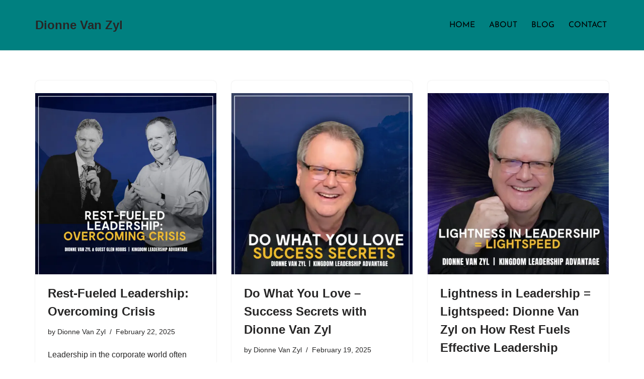

--- FILE ---
content_type: text/html
request_url: https://dionnevanzyl.com/category/leadership/
body_size: 18794
content:
<!DOCTYPE html>
<html lang="en-US">

<head>
	
	<meta charset="UTF-8">
	<meta name="viewport" content="width=device-width, initial-scale=1, minimum-scale=1">
	<link rel="profile" href="http://gmpg.org/xfn/11">
		<meta name='robots' content='index, follow, max-image-preview:large, max-snippet:-1, max-video-preview:-1' />

	<!-- This site is optimized with the Yoast SEO plugin v26.7 - https://yoast.com/wordpress/plugins/seo/ -->
	<title>Leadership Archives - Dionne Van Zyl</title>
	<link rel="canonical" href="https://dionnevanzyl.com/category/leadership/" />
	<link rel="next" href="https://dionnevanzyl.com/category/leadership/page/2/" />
	<meta property="og:locale" content="en_US" />
	<meta property="og:type" content="article" />
	<meta property="og:title" content="Leadership Archives - Dionne Van Zyl" />
	<meta property="og:url" content="https://dionnevanzyl.com/category/leadership/" />
	<meta property="og:site_name" content="Dionne Van Zyl" />
	<meta name="twitter:card" content="summary_large_image" />
	<script type="application/ld+json" class="yoast-schema-graph">{"@context":"https://schema.org","@graph":[{"@type":"CollectionPage","@id":"https://dionnevanzyl.com/category/leadership/","url":"https://dionnevanzyl.com/category/leadership/","name":"Leadership Archives - Dionne Van Zyl","isPartOf":{"@id":"https://dionnevanzyl.com/#website"},"primaryImageOfPage":{"@id":"https://dionnevanzyl.com/category/leadership/#primaryimage"},"image":{"@id":"https://dionnevanzyl.com/category/leadership/#primaryimage"},"thumbnailUrl":"https://dionnevanzyl.com/wp-content/uploads/2025/02/Rest-Fueled-Leadership-Overcoming-Crisis.webp","breadcrumb":{"@id":"https://dionnevanzyl.com/category/leadership/#breadcrumb"},"inLanguage":"en-US"},{"@type":"ImageObject","inLanguage":"en-US","@id":"https://dionnevanzyl.com/category/leadership/#primaryimage","url":"https://dionnevanzyl.com/wp-content/uploads/2025/02/Rest-Fueled-Leadership-Overcoming-Crisis.webp","contentUrl":"https://dionnevanzyl.com/wp-content/uploads/2025/02/Rest-Fueled-Leadership-Overcoming-Crisis.webp","width":540,"height":540,"caption":"Rest-Fueled Leadership"},{"@type":"BreadcrumbList","@id":"https://dionnevanzyl.com/category/leadership/#breadcrumb","itemListElement":[{"@type":"ListItem","position":1,"name":"Home","item":"https://dionnevanzyl.com/"},{"@type":"ListItem","position":2,"name":"Leadership"}]},{"@type":"WebSite","@id":"https://dionnevanzyl.com/#website","url":"https://dionnevanzyl.com/","name":"Dionne Van Zyl","description":"Business strategies that are sparking a Kingdom mindset revolution.","potentialAction":[{"@type":"SearchAction","target":{"@type":"EntryPoint","urlTemplate":"https://dionnevanzyl.com/?s={search_term_string}"},"query-input":{"@type":"PropertyValueSpecification","valueRequired":true,"valueName":"search_term_string"}}],"inLanguage":"en-US"}]}</script>
	<!-- / Yoast SEO plugin. -->


<link rel='dns-prefetch' href='//www.googletagmanager.com' />
<link rel='dns-prefetch' href='//fonts.googleapis.com' />
<link rel="alternate" type="application/rss+xml" title="Dionne Van Zyl &raquo; Feed" href="https://dionnevanzyl.com/feed/" />
<link rel="alternate" type="application/rss+xml" title="Dionne Van Zyl &raquo; Comments Feed" href="https://dionnevanzyl.com/comments/feed/" />
<link rel="alternate" type="application/rss+xml" title="Dionne Van Zyl &raquo; Leadership Category Feed" href="https://dionnevanzyl.com/category/leadership/feed/" />
<style id='wp-img-auto-sizes-contain-inline-css'>
img:is([sizes=auto i],[sizes^="auto," i]){contain-intrinsic-size:3000px 1500px}
/*# sourceURL=wp-img-auto-sizes-contain-inline-css */
</style>
<link rel='stylesheet' id='elementor-frontend-css' href='https://dionnevanzyl.com/wp-content/uploads/elementor/css/custom-frontend.min.css?ver=1768324700' media='all' />
<link rel='stylesheet' id='elementor-post-93-css' href='https://dionnevanzyl.com/wp-content/uploads/elementor/css/post-93.css?ver=1768324700' media='all' />
<style id='wp-emoji-styles-inline-css'>

	img.wp-smiley, img.emoji {
		display: inline !important;
		border: none !important;
		box-shadow: none !important;
		height: 1em !important;
		width: 1em !important;
		margin: 0 0.07em !important;
		vertical-align: -0.1em !important;
		background: none !important;
		padding: 0 !important;
	}
/*# sourceURL=wp-emoji-styles-inline-css */
</style>
<link rel='stylesheet' id='wp-block-library-css' href='https://dionnevanzyl.com/wp-includes/css/dist/block-library/style.min.css?ver=6.9' media='all' />
<style id='classic-theme-styles-inline-css'>
/*! This file is auto-generated */
.wp-block-button__link{color:#fff;background-color:#32373c;border-radius:9999px;box-shadow:none;text-decoration:none;padding:calc(.667em + 2px) calc(1.333em + 2px);font-size:1.125em}.wp-block-file__button{background:#32373c;color:#fff;text-decoration:none}
/*# sourceURL=/wp-includes/css/classic-themes.min.css */
</style>
<style id='global-styles-inline-css'>
:root{--wp--preset--aspect-ratio--square: 1;--wp--preset--aspect-ratio--4-3: 4/3;--wp--preset--aspect-ratio--3-4: 3/4;--wp--preset--aspect-ratio--3-2: 3/2;--wp--preset--aspect-ratio--2-3: 2/3;--wp--preset--aspect-ratio--16-9: 16/9;--wp--preset--aspect-ratio--9-16: 9/16;--wp--preset--color--black: #000000;--wp--preset--color--cyan-bluish-gray: #abb8c3;--wp--preset--color--white: #ffffff;--wp--preset--color--pale-pink: #f78da7;--wp--preset--color--vivid-red: #cf2e2e;--wp--preset--color--luminous-vivid-orange: #ff6900;--wp--preset--color--luminous-vivid-amber: #fcb900;--wp--preset--color--light-green-cyan: #7bdcb5;--wp--preset--color--vivid-green-cyan: #00d084;--wp--preset--color--pale-cyan-blue: #8ed1fc;--wp--preset--color--vivid-cyan-blue: #0693e3;--wp--preset--color--vivid-purple: #9b51e0;--wp--preset--color--neve-link-color: var(--nv-primary-accent);--wp--preset--color--neve-link-hover-color: var(--nv-secondary-accent);--wp--preset--color--nv-site-bg: var(--nv-site-bg);--wp--preset--color--nv-light-bg: var(--nv-light-bg);--wp--preset--color--nv-dark-bg: var(--nv-dark-bg);--wp--preset--color--neve-text-color: var(--nv-text-color);--wp--preset--color--nv-text-dark-bg: var(--nv-text-dark-bg);--wp--preset--color--nv-c-1: var(--nv-c-1);--wp--preset--color--nv-c-2: var(--nv-c-2);--wp--preset--gradient--vivid-cyan-blue-to-vivid-purple: linear-gradient(135deg,rgb(6,147,227) 0%,rgb(155,81,224) 100%);--wp--preset--gradient--light-green-cyan-to-vivid-green-cyan: linear-gradient(135deg,rgb(122,220,180) 0%,rgb(0,208,130) 100%);--wp--preset--gradient--luminous-vivid-amber-to-luminous-vivid-orange: linear-gradient(135deg,rgb(252,185,0) 0%,rgb(255,105,0) 100%);--wp--preset--gradient--luminous-vivid-orange-to-vivid-red: linear-gradient(135deg,rgb(255,105,0) 0%,rgb(207,46,46) 100%);--wp--preset--gradient--very-light-gray-to-cyan-bluish-gray: linear-gradient(135deg,rgb(238,238,238) 0%,rgb(169,184,195) 100%);--wp--preset--gradient--cool-to-warm-spectrum: linear-gradient(135deg,rgb(74,234,220) 0%,rgb(151,120,209) 20%,rgb(207,42,186) 40%,rgb(238,44,130) 60%,rgb(251,105,98) 80%,rgb(254,248,76) 100%);--wp--preset--gradient--blush-light-purple: linear-gradient(135deg,rgb(255,206,236) 0%,rgb(152,150,240) 100%);--wp--preset--gradient--blush-bordeaux: linear-gradient(135deg,rgb(254,205,165) 0%,rgb(254,45,45) 50%,rgb(107,0,62) 100%);--wp--preset--gradient--luminous-dusk: linear-gradient(135deg,rgb(255,203,112) 0%,rgb(199,81,192) 50%,rgb(65,88,208) 100%);--wp--preset--gradient--pale-ocean: linear-gradient(135deg,rgb(255,245,203) 0%,rgb(182,227,212) 50%,rgb(51,167,181) 100%);--wp--preset--gradient--electric-grass: linear-gradient(135deg,rgb(202,248,128) 0%,rgb(113,206,126) 100%);--wp--preset--gradient--midnight: linear-gradient(135deg,rgb(2,3,129) 0%,rgb(40,116,252) 100%);--wp--preset--font-size--small: 13px;--wp--preset--font-size--medium: 20px;--wp--preset--font-size--large: 36px;--wp--preset--font-size--x-large: 42px;--wp--preset--spacing--20: 0.44rem;--wp--preset--spacing--30: 0.67rem;--wp--preset--spacing--40: 1rem;--wp--preset--spacing--50: 1.5rem;--wp--preset--spacing--60: 2.25rem;--wp--preset--spacing--70: 3.38rem;--wp--preset--spacing--80: 5.06rem;--wp--preset--shadow--natural: 6px 6px 9px rgba(0, 0, 0, 0.2);--wp--preset--shadow--deep: 12px 12px 50px rgba(0, 0, 0, 0.4);--wp--preset--shadow--sharp: 6px 6px 0px rgba(0, 0, 0, 0.2);--wp--preset--shadow--outlined: 6px 6px 0px -3px rgb(255, 255, 255), 6px 6px rgb(0, 0, 0);--wp--preset--shadow--crisp: 6px 6px 0px rgb(0, 0, 0);}:where(.is-layout-flex){gap: 0.5em;}:where(.is-layout-grid){gap: 0.5em;}body .is-layout-flex{display: flex;}.is-layout-flex{flex-wrap: wrap;align-items: center;}.is-layout-flex > :is(*, div){margin: 0;}body .is-layout-grid{display: grid;}.is-layout-grid > :is(*, div){margin: 0;}:where(.wp-block-columns.is-layout-flex){gap: 2em;}:where(.wp-block-columns.is-layout-grid){gap: 2em;}:where(.wp-block-post-template.is-layout-flex){gap: 1.25em;}:where(.wp-block-post-template.is-layout-grid){gap: 1.25em;}.has-black-color{color: var(--wp--preset--color--black) !important;}.has-cyan-bluish-gray-color{color: var(--wp--preset--color--cyan-bluish-gray) !important;}.has-white-color{color: var(--wp--preset--color--white) !important;}.has-pale-pink-color{color: var(--wp--preset--color--pale-pink) !important;}.has-vivid-red-color{color: var(--wp--preset--color--vivid-red) !important;}.has-luminous-vivid-orange-color{color: var(--wp--preset--color--luminous-vivid-orange) !important;}.has-luminous-vivid-amber-color{color: var(--wp--preset--color--luminous-vivid-amber) !important;}.has-light-green-cyan-color{color: var(--wp--preset--color--light-green-cyan) !important;}.has-vivid-green-cyan-color{color: var(--wp--preset--color--vivid-green-cyan) !important;}.has-pale-cyan-blue-color{color: var(--wp--preset--color--pale-cyan-blue) !important;}.has-vivid-cyan-blue-color{color: var(--wp--preset--color--vivid-cyan-blue) !important;}.has-vivid-purple-color{color: var(--wp--preset--color--vivid-purple) !important;}.has-neve-link-color-color{color: var(--wp--preset--color--neve-link-color) !important;}.has-neve-link-hover-color-color{color: var(--wp--preset--color--neve-link-hover-color) !important;}.has-nv-site-bg-color{color: var(--wp--preset--color--nv-site-bg) !important;}.has-nv-light-bg-color{color: var(--wp--preset--color--nv-light-bg) !important;}.has-nv-dark-bg-color{color: var(--wp--preset--color--nv-dark-bg) !important;}.has-neve-text-color-color{color: var(--wp--preset--color--neve-text-color) !important;}.has-nv-text-dark-bg-color{color: var(--wp--preset--color--nv-text-dark-bg) !important;}.has-nv-c-1-color{color: var(--wp--preset--color--nv-c-1) !important;}.has-nv-c-2-color{color: var(--wp--preset--color--nv-c-2) !important;}.has-black-background-color{background-color: var(--wp--preset--color--black) !important;}.has-cyan-bluish-gray-background-color{background-color: var(--wp--preset--color--cyan-bluish-gray) !important;}.has-white-background-color{background-color: var(--wp--preset--color--white) !important;}.has-pale-pink-background-color{background-color: var(--wp--preset--color--pale-pink) !important;}.has-vivid-red-background-color{background-color: var(--wp--preset--color--vivid-red) !important;}.has-luminous-vivid-orange-background-color{background-color: var(--wp--preset--color--luminous-vivid-orange) !important;}.has-luminous-vivid-amber-background-color{background-color: var(--wp--preset--color--luminous-vivid-amber) !important;}.has-light-green-cyan-background-color{background-color: var(--wp--preset--color--light-green-cyan) !important;}.has-vivid-green-cyan-background-color{background-color: var(--wp--preset--color--vivid-green-cyan) !important;}.has-pale-cyan-blue-background-color{background-color: var(--wp--preset--color--pale-cyan-blue) !important;}.has-vivid-cyan-blue-background-color{background-color: var(--wp--preset--color--vivid-cyan-blue) !important;}.has-vivid-purple-background-color{background-color: var(--wp--preset--color--vivid-purple) !important;}.has-neve-link-color-background-color{background-color: var(--wp--preset--color--neve-link-color) !important;}.has-neve-link-hover-color-background-color{background-color: var(--wp--preset--color--neve-link-hover-color) !important;}.has-nv-site-bg-background-color{background-color: var(--wp--preset--color--nv-site-bg) !important;}.has-nv-light-bg-background-color{background-color: var(--wp--preset--color--nv-light-bg) !important;}.has-nv-dark-bg-background-color{background-color: var(--wp--preset--color--nv-dark-bg) !important;}.has-neve-text-color-background-color{background-color: var(--wp--preset--color--neve-text-color) !important;}.has-nv-text-dark-bg-background-color{background-color: var(--wp--preset--color--nv-text-dark-bg) !important;}.has-nv-c-1-background-color{background-color: var(--wp--preset--color--nv-c-1) !important;}.has-nv-c-2-background-color{background-color: var(--wp--preset--color--nv-c-2) !important;}.has-black-border-color{border-color: var(--wp--preset--color--black) !important;}.has-cyan-bluish-gray-border-color{border-color: var(--wp--preset--color--cyan-bluish-gray) !important;}.has-white-border-color{border-color: var(--wp--preset--color--white) !important;}.has-pale-pink-border-color{border-color: var(--wp--preset--color--pale-pink) !important;}.has-vivid-red-border-color{border-color: var(--wp--preset--color--vivid-red) !important;}.has-luminous-vivid-orange-border-color{border-color: var(--wp--preset--color--luminous-vivid-orange) !important;}.has-luminous-vivid-amber-border-color{border-color: var(--wp--preset--color--luminous-vivid-amber) !important;}.has-light-green-cyan-border-color{border-color: var(--wp--preset--color--light-green-cyan) !important;}.has-vivid-green-cyan-border-color{border-color: var(--wp--preset--color--vivid-green-cyan) !important;}.has-pale-cyan-blue-border-color{border-color: var(--wp--preset--color--pale-cyan-blue) !important;}.has-vivid-cyan-blue-border-color{border-color: var(--wp--preset--color--vivid-cyan-blue) !important;}.has-vivid-purple-border-color{border-color: var(--wp--preset--color--vivid-purple) !important;}.has-neve-link-color-border-color{border-color: var(--wp--preset--color--neve-link-color) !important;}.has-neve-link-hover-color-border-color{border-color: var(--wp--preset--color--neve-link-hover-color) !important;}.has-nv-site-bg-border-color{border-color: var(--wp--preset--color--nv-site-bg) !important;}.has-nv-light-bg-border-color{border-color: var(--wp--preset--color--nv-light-bg) !important;}.has-nv-dark-bg-border-color{border-color: var(--wp--preset--color--nv-dark-bg) !important;}.has-neve-text-color-border-color{border-color: var(--wp--preset--color--neve-text-color) !important;}.has-nv-text-dark-bg-border-color{border-color: var(--wp--preset--color--nv-text-dark-bg) !important;}.has-nv-c-1-border-color{border-color: var(--wp--preset--color--nv-c-1) !important;}.has-nv-c-2-border-color{border-color: var(--wp--preset--color--nv-c-2) !important;}.has-vivid-cyan-blue-to-vivid-purple-gradient-background{background: var(--wp--preset--gradient--vivid-cyan-blue-to-vivid-purple) !important;}.has-light-green-cyan-to-vivid-green-cyan-gradient-background{background: var(--wp--preset--gradient--light-green-cyan-to-vivid-green-cyan) !important;}.has-luminous-vivid-amber-to-luminous-vivid-orange-gradient-background{background: var(--wp--preset--gradient--luminous-vivid-amber-to-luminous-vivid-orange) !important;}.has-luminous-vivid-orange-to-vivid-red-gradient-background{background: var(--wp--preset--gradient--luminous-vivid-orange-to-vivid-red) !important;}.has-very-light-gray-to-cyan-bluish-gray-gradient-background{background: var(--wp--preset--gradient--very-light-gray-to-cyan-bluish-gray) !important;}.has-cool-to-warm-spectrum-gradient-background{background: var(--wp--preset--gradient--cool-to-warm-spectrum) !important;}.has-blush-light-purple-gradient-background{background: var(--wp--preset--gradient--blush-light-purple) !important;}.has-blush-bordeaux-gradient-background{background: var(--wp--preset--gradient--blush-bordeaux) !important;}.has-luminous-dusk-gradient-background{background: var(--wp--preset--gradient--luminous-dusk) !important;}.has-pale-ocean-gradient-background{background: var(--wp--preset--gradient--pale-ocean) !important;}.has-electric-grass-gradient-background{background: var(--wp--preset--gradient--electric-grass) !important;}.has-midnight-gradient-background{background: var(--wp--preset--gradient--midnight) !important;}.has-small-font-size{font-size: var(--wp--preset--font-size--small) !important;}.has-medium-font-size{font-size: var(--wp--preset--font-size--medium) !important;}.has-large-font-size{font-size: var(--wp--preset--font-size--large) !important;}.has-x-large-font-size{font-size: var(--wp--preset--font-size--x-large) !important;}
:where(.wp-block-post-template.is-layout-flex){gap: 1.25em;}:where(.wp-block-post-template.is-layout-grid){gap: 1.25em;}
:where(.wp-block-term-template.is-layout-flex){gap: 1.25em;}:where(.wp-block-term-template.is-layout-grid){gap: 1.25em;}
:where(.wp-block-columns.is-layout-flex){gap: 2em;}:where(.wp-block-columns.is-layout-grid){gap: 2em;}
:root :where(.wp-block-pullquote){font-size: 1.5em;line-height: 1.6;}
/*# sourceURL=global-styles-inline-css */
</style>
<link rel='stylesheet' id='scroll-top-css-css' href='https://dionnevanzyl.com/wp-content/plugins/scroll-top/assets/css/scroll-top.css?ver=1.5.5' media='all' />
<link rel='stylesheet' id='neve-style-css' href='https://dionnevanzyl.com/wp-content/themes/neve/style-main-new.min.css?ver=4.2.2' media='all' />
<style id='neve-style-inline-css'>
.is-menu-sidebar .header-menu-sidebar { visibility: visible; }.is-menu-sidebar.menu_sidebar_slide_left .header-menu-sidebar { transform: translate3d(0, 0, 0); left: 0; }.is-menu-sidebar.menu_sidebar_slide_right .header-menu-sidebar { transform: translate3d(0, 0, 0); right: 0; }.is-menu-sidebar.menu_sidebar_pull_right .header-menu-sidebar, .is-menu-sidebar.menu_sidebar_pull_left .header-menu-sidebar { transform: translateX(0); }.is-menu-sidebar.menu_sidebar_dropdown .header-menu-sidebar { height: auto; }.is-menu-sidebar.menu_sidebar_dropdown .header-menu-sidebar-inner { max-height: 400px; padding: 20px 0; }.is-menu-sidebar.menu_sidebar_full_canvas .header-menu-sidebar { opacity: 1; }.header-menu-sidebar .menu-item-nav-search:not(.floating) { pointer-events: none; }.header-menu-sidebar .menu-item-nav-search .is-menu-sidebar { pointer-events: unset; }@media screen and (max-width: 960px) { .builder-item.cr .item--inner { --textalign: center; --justify: center; } }
.nv-meta-list li.meta:not(:last-child):after { content:"/" }.nv-meta-list .no-mobile{
			display:none;
		}.nv-meta-list li.last::after{
			content: ""!important;
		}@media (min-width: 769px) {
			.nv-meta-list .no-mobile {
				display: inline-block;
			}
			.nv-meta-list li.last:not(:last-child)::after {
		 		content: "/" !important;
			}
		}
 :root{ --container: 748px;--postwidth:100%; --primarybtnbg: var(--nv-primary-accent); --primarybtnhoverbg: var(--nv-primary-accent); --primarybtncolor: #fff; --secondarybtncolor: var(--nv-primary-accent); --primarybtnhovercolor: #fff; --secondarybtnhovercolor: var(--nv-primary-accent);--primarybtnborderradius:3px;--secondarybtnborderradius:3px;--secondarybtnborderwidth:3px;--btnpadding:13px 15px;--primarybtnpadding:13px 15px;--secondarybtnpadding:calc(13px - 3px) calc(15px - 3px); --bodyfontfamily: Arial,Helvetica,sans-serif; --bodyfontsize: 15px; --bodylineheight: 1.6; --bodyletterspacing: 0px; --bodyfontweight: 400; --h1fontsize: 36px; --h1fontweight: 700; --h1lineheight: 1.2; --h1letterspacing: 0px; --h1texttransform: none; --h2fontsize: 28px; --h2fontweight: 700; --h2lineheight: 1.3; --h2letterspacing: 0px; --h2texttransform: none; --h3fontsize: 24px; --h3fontweight: 700; --h3lineheight: 1.4; --h3letterspacing: 0px; --h3texttransform: none; --h4fontsize: 20px; --h4fontweight: 700; --h4lineheight: 1.6; --h4letterspacing: 0px; --h4texttransform: none; --h5fontsize: 16px; --h5fontweight: 700; --h5lineheight: 1.6; --h5letterspacing: 0px; --h5texttransform: none; --h6fontsize: 14px; --h6fontweight: 700; --h6lineheight: 1.6; --h6letterspacing: 0px; --h6texttransform: none;--formfieldborderwidth:2px;--formfieldborderradius:3px; --formfieldbgcolor: var(--nv-site-bg); --formfieldbordercolor: #dddddd; --formfieldcolor: var(--nv-text-color);--formfieldpadding:10px 12px; } .nv-post-thumbnail-wrap img{ aspect-ratio: 4/3; object-fit: cover; } .layout-grid .nv-post-thumbnail-wrap{ margin-right:-25px;margin-left:-25px; } .nv-index-posts{ --borderradius:8px;--padding:25px 25px 25px 25px;--cardboxshadow:0 0 2px 0 rgba(0,0,0,0.15); --cardbgcolor: var(--nv-site-bg); --cardcolor: var(--nv-text-color); } .single-post-container .alignfull > [class*="__inner-container"], .single-post-container .alignwide > [class*="__inner-container"]{ max-width:718px } .nv-meta-list{ --avatarsize: 20px; } .single .nv-meta-list{ --avatarsize: 20px; } .nv-is-boxed.nv-comments-wrap{ --padding:20px; } .nv-is-boxed.comment-respond{ --padding:20px; } .single:not(.single-product), .page{ --c-vspace:0 0 0 0;; } .scroll-to-top{ --color: var(--nv-text-dark-bg);--padding:8px 10px; --borderradius: 3px; --bgcolor: var(--nv-primary-accent); --hovercolor: var(--nv-text-dark-bg); --hoverbgcolor: var(--nv-primary-accent);--size:16px; } .global-styled{ --bgcolor: var(--nv-site-bg); } .header-top{ --rowbcolor: var(--nv-light-bg); --color: var(--nv-text-color); --bgcolor: var(--nv-site-bg); } .header-main{ --rowbcolor: var(--nv-light-bg); --color: var(--nv-text-color); --bgcolor: #008080; } .header-bottom{ --rowbcolor: var(--nv-light-bg); --color: var(--nv-text-color); --bgcolor: var(--nv-site-bg); } .header-menu-sidebar-bg{ --justify: flex-start; --textalign: left;--flexg: 1;--wrapdropdownwidth: auto; --color: var(--nv-text-color); --bgcolor: var(--nv-site-bg); } .header-menu-sidebar{ width: 360px; } .builder-item--logo{ --maxwidth: 120px; --fs: 24px;--padding:10px 0;--margin:0; --textalign: left;--justify: flex-start; } .builder-item--nav-icon,.header-menu-sidebar .close-sidebar-panel .navbar-toggle{ --borderradius:0; } .builder-item--nav-icon{ --label-margin:0 5px 0 0;;--padding:10px 15px;--margin:0; } .builder-item--primary-menu{ --color: #000000; --hovercolor: #ffffff; --hovertextcolor: var(--nv-text-color); --activecolor: #fffefe; --spacing: 20px; --height: 25px;--padding:0;--margin:0; --fontfamily: "Josefin Sans"; --fontsize: 1em; --lineheight: 1.6em; --letterspacing: 0px; --fontweight: 400; --texttransform: uppercase; --iconsize: 1em; } .hfg-is-group.has-primary-menu .inherit-ff{ --inheritedff: Josefin Sans; --inheritedfw: 400; } .footer-top-inner .row{ grid-template-columns:1fr 1fr 1fr; --valign: flex-start; } .footer-top{ --rowbcolor: var(--nv-light-bg); --color: var(--nv-text-color); --bgcolor: var(--nv-site-bg); } .footer-main-inner .row{ grid-template-columns:1fr 1fr 1fr; --valign: flex-start; } .footer-main{ --rowbcolor: var(--nv-light-bg); --color: var(--nv-text-color); --bgcolor: var(--nv-site-bg); } .footer-bottom-inner .row{ grid-template-columns:1fr 1fr 1fr; --valign: flex-start; } .footer-bottom{ --rowbcolor: var(--nv-light-bg); --color: var(--nv-text-dark-bg); --bgcolor: var(--nv-dark-bg); } @media(min-width: 576px){ :root{ --container: 992px;--postwidth:50%;--btnpadding:13px 15px;--primarybtnpadding:13px 15px;--secondarybtnpadding:calc(13px - 3px) calc(15px - 3px); --bodyfontsize: 16px; --bodylineheight: 1.6; --bodyletterspacing: 0px; --h1fontsize: 38px; --h1lineheight: 1.2; --h1letterspacing: 0px; --h2fontsize: 30px; --h2lineheight: 1.2; --h2letterspacing: 0px; --h3fontsize: 26px; --h3lineheight: 1.4; --h3letterspacing: 0px; --h4fontsize: 22px; --h4lineheight: 1.5; --h4letterspacing: 0px; --h5fontsize: 18px; --h5lineheight: 1.6; --h5letterspacing: 0px; --h6fontsize: 14px; --h6lineheight: 1.6; --h6letterspacing: 0px; } .layout-grid .nv-post-thumbnail-wrap{ margin-right:-25px;margin-left:-25px; } .nv-index-posts{ --padding:25px 25px 25px 25px; } .single-post-container .alignfull > [class*="__inner-container"], .single-post-container .alignwide > [class*="__inner-container"]{ max-width:962px } .nv-meta-list{ --avatarsize: 20px; } .single .nv-meta-list{ --avatarsize: 20px; } .nv-is-boxed.nv-comments-wrap{ --padding:30px; } .nv-is-boxed.comment-respond{ --padding:30px; } .single:not(.single-product), .page{ --c-vspace:0 0 0 0;; } .scroll-to-top{ --padding:8px 10px;--size:16px; } .header-menu-sidebar-bg{ --justify: flex-start; --textalign: left;--flexg: 1;--wrapdropdownwidth: auto; } .header-menu-sidebar{ width: 360px; } .builder-item--logo{ --maxwidth: 120px; --fs: 24px;--padding:10px 0;--margin:0; --textalign: left;--justify: flex-start; } .builder-item--nav-icon{ --label-margin:0 5px 0 0;;--padding:10px 15px;--margin:0; } .builder-item--primary-menu{ --spacing: 20px; --height: 25px;--padding:0;--margin:0; --fontsize: 1em; --lineheight: 1.6em; --letterspacing: 0px; --iconsize: 1em; } }@media(min-width: 960px){ :root{ --container: 1170px;--postwidth:33.333333333333%;--btnpadding:13px 15px;--primarybtnpadding:13px 15px;--secondarybtnpadding:calc(13px - 3px) calc(15px - 3px); --bodyfontsize: 16px; --bodylineheight: 1.7; --bodyletterspacing: 0px; --h1fontsize: 40px; --h1lineheight: 1.1; --h1letterspacing: 0px; --h2fontsize: 32px; --h2lineheight: 1.2; --h2letterspacing: 0px; --h3fontsize: 28px; --h3lineheight: 1.4; --h3letterspacing: 0px; --h4fontsize: 24px; --h4lineheight: 1.5; --h4letterspacing: 0px; --h5fontsize: 20px; --h5lineheight: 1.6; --h5letterspacing: 0px; --h6fontsize: 16px; --h6lineheight: 1.6; --h6letterspacing: 0px; } .layout-grid .nv-post-thumbnail-wrap{ margin-right:-25px;margin-left:-25px; } .nv-index-posts{ --padding:25px 25px 25px 25px; } body:not(.single):not(.archive):not(.blog):not(.search):not(.error404) .neve-main > .container .col, body.post-type-archive-course .neve-main > .container .col, body.post-type-archive-llms_membership .neve-main > .container .col{ max-width: 100%; } body:not(.single):not(.archive):not(.blog):not(.search):not(.error404) .nv-sidebar-wrap, body.post-type-archive-course .nv-sidebar-wrap, body.post-type-archive-llms_membership .nv-sidebar-wrap{ max-width: 0%; } .neve-main > .archive-container .nv-index-posts.col{ max-width: 100%; } .neve-main > .archive-container .nv-sidebar-wrap{ max-width: 0%; } .neve-main > .single-post-container .nv-single-post-wrap.col{ max-width: 70%; } .single-post-container .alignfull > [class*="__inner-container"], .single-post-container .alignwide > [class*="__inner-container"]{ max-width:789px } .container-fluid.single-post-container .alignfull > [class*="__inner-container"], .container-fluid.single-post-container .alignwide > [class*="__inner-container"]{ max-width:calc(70% + 15px) } .neve-main > .single-post-container .nv-sidebar-wrap{ max-width: 30%; } .nv-meta-list{ --avatarsize: 20px; } .single .nv-meta-list{ --avatarsize: 20px; } .nv-is-boxed.nv-comments-wrap{ --padding:40px; } .nv-is-boxed.comment-respond{ --padding:40px; } .single:not(.single-product), .page{ --c-vspace:0 0 0 0;; } .scroll-to-top{ --padding:8px 10px;--size:16px; } .header-main{ --height:100px; } .header-menu-sidebar-bg{ --justify: flex-start; --textalign: left;--flexg: 1;--wrapdropdownwidth: auto; } .header-menu-sidebar{ width: 360px; } .builder-item--logo{ --maxwidth: 120px; --fs: 24px;--padding:10px 0;--margin:0; --textalign: left;--justify: flex-start; } .builder-item--nav-icon{ --label-margin:0 5px 0 0;;--padding:10px 15px;--margin:0; } .builder-item--primary-menu{ --spacing: 20px; --height: 25px;--padding:0;--margin:0; --fontsize: 1em; --lineheight: 1.6em; --letterspacing: 0px; --iconsize: 1em; } }.nv-content-wrap .elementor a:not(.button):not(.wp-block-file__button){ text-decoration: none; }.scroll-to-top {right: 20px; border: none; position: fixed; bottom: 30px; display: none; opacity: 0; visibility: hidden; transition: opacity 0.3s ease-in-out, visibility 0.3s ease-in-out; align-items: center; justify-content: center; z-index: 999; } @supports (-webkit-overflow-scrolling: touch) { .scroll-to-top { bottom: 74px; } } .scroll-to-top.image { background-position: center; } .scroll-to-top .scroll-to-top-image { width: 100%; height: 100%; } .scroll-to-top .scroll-to-top-label { margin: 0; padding: 5px; } .scroll-to-top:hover { text-decoration: none; } .scroll-to-top.scroll-to-top-left {left: 20px; right: unset;} .scroll-to-top.scroll-show-mobile { display: flex; } @media (min-width: 960px) { .scroll-to-top { display: flex; } }.scroll-to-top { color: var(--color); padding: var(--padding); border-radius: var(--borderradius); background: var(--bgcolor); } .scroll-to-top:hover, .scroll-to-top:focus { color: var(--hovercolor); background: var(--hoverbgcolor); } .scroll-to-top-icon, .scroll-to-top.image .scroll-to-top-image { width: var(--size); height: var(--size); } .scroll-to-top-image { background-image: var(--bgimage); background-size: cover; }:root{--nv-primary-accent:#2f5aae;--nv-secondary-accent:#2f5aae;--nv-site-bg:#ffffff;--nv-light-bg:#f4f5f7;--nv-dark-bg:#121212;--nv-text-color:#272626;--nv-text-dark-bg:#ffffff;--nv-c-1:#9463ae;--nv-c-2:#be574b;--nv-fallback-ff:Arial, Helvetica, sans-serif;}
:root{--e-global-color-nvprimaryaccent:#2f5aae;--e-global-color-nvsecondaryaccent:#2f5aae;--e-global-color-nvsitebg:#ffffff;--e-global-color-nvlightbg:#f4f5f7;--e-global-color-nvdarkbg:#121212;--e-global-color-nvtextcolor:#272626;--e-global-color-nvtextdarkbg:#ffffff;--e-global-color-nvc1:#9463ae;--e-global-color-nvc2:#be574b;}
/*# sourceURL=neve-style-inline-css */
</style>
<link rel='stylesheet' id='ekit-widget-styles-css' href='https://dionnevanzyl.com/wp-content/plugins/elementskit-lite/widgets/init/assets/css/widget-styles.css?ver=3.7.8' media='all' />
<link rel='stylesheet' id='ekit-responsive-css' href='https://dionnevanzyl.com/wp-content/plugins/elementskit-lite/widgets/init/assets/css/responsive.css?ver=3.7.8' media='all' />
<link rel='stylesheet' id='eael-general-css' href='https://dionnevanzyl.com/wp-content/plugins/essential-addons-for-elementor-lite/assets/front-end/css/view/general.min.css?ver=6.5.7' media='all' />
<link rel='stylesheet' id='neve-google-font-josefin-sans-css' href='//fonts.googleapis.com/css?family=Josefin+Sans%3A400&#038;display=swap&#038;ver=4.2.2' media='all' />
<link rel='stylesheet' id='elementor-gf-local-librebaskerville-css' href='https://dionnevanzyl.com/wp-content/uploads/elementor/google-fonts/css/librebaskerville.css?ver=1742231822' media='all' />
<link rel='stylesheet' id='elementor-gf-local-josefinsans-css' href='https://dionnevanzyl.com/wp-content/uploads/elementor/google-fonts/css/josefinsans.css?ver=1742231825' media='all' />
<link rel='stylesheet' id='elementor-icons-ekiticons-css' href='https://dionnevanzyl.com/wp-content/plugins/elementskit-lite/modules/elementskit-icon-pack/assets/css/ekiticons.css?ver=3.7.8' media='all' />
<link rel='stylesheet' id='elementor-icons-shared-0-css' href='https://dionnevanzyl.com/wp-content/plugins/elementor/assets/lib/font-awesome/css/fontawesome.min.css?ver=5.15.3' media='all' />
<link rel='stylesheet' id='elementor-icons-fa-brands-css' href='https://dionnevanzyl.com/wp-content/plugins/elementor/assets/lib/font-awesome/css/brands.min.css?ver=5.15.3' media='all' />
<link rel='stylesheet' id='elementor-icons-fa-regular-css' href='https://dionnevanzyl.com/wp-content/plugins/elementor/assets/lib/font-awesome/css/regular.min.css?ver=5.15.3' media='all' />
<link rel='stylesheet' id='elementor-icons-fa-solid-css' href='https://dionnevanzyl.com/wp-content/plugins/elementor/assets/lib/font-awesome/css/solid.min.css?ver=5.15.3' media='all' />
<script src="https://dionnevanzyl.com/wp-includes/js/jquery/jquery.min.js?ver=3.7.1" id="jquery-core-js"></script>
<script src="https://dionnevanzyl.com/wp-includes/js/jquery/jquery-migrate.min.js?ver=3.4.1" id="jquery-migrate-js"></script>

<!-- Google tag (gtag.js) snippet added by Site Kit -->
<!-- Google Analytics snippet added by Site Kit -->
<script src="https://www.googletagmanager.com/gtag/js?id=GT-WFFP2FN" id="google_gtagjs-js" async></script>
<script id="google_gtagjs-js-after">
window.dataLayer = window.dataLayer || [];function gtag(){dataLayer.push(arguments);}
gtag("set","linker",{"domains":["dionnevanzyl.com"]});
gtag("js", new Date());
gtag("set", "developer_id.dZTNiMT", true);
gtag("config", "GT-WFFP2FN");
//# sourceURL=google_gtagjs-js-after
</script>
<link rel="https://api.w.org/" href="https://dionnevanzyl.com/wp-json/" /><link rel="alternate" title="JSON" type="application/json" href="https://dionnevanzyl.com/wp-json/wp/v2/categories/6" /><link rel="EditURI" type="application/rsd+xml" title="RSD" href="https://dionnevanzyl.com/xmlrpc.php?rsd" />
<meta name="generator" content="WordPress 6.9" />
<meta name="generator" content="Site Kit by Google 1.170.0" /><!-- Scroll To Top -->
<style id="scrolltop-custom-style">
		#scrollUp {border-radius:3px;opacity:0.7;bottom:20px;right:20px;background:#000000;;}
		#scrollUp:hover{opacity:1;}
        .top-icon{stroke:#ffffff;}
        
		
		</style>
<!-- End Scroll Top - https://wordpress.org/plugins/scroll-top/ -->
<meta name="generator" content="Elementor 3.34.1; features: additional_custom_breakpoints; settings: css_print_method-external, google_font-enabled, font_display-auto">
			<style>
				.e-con.e-parent:nth-of-type(n+4):not(.e-lazyloaded):not(.e-no-lazyload),
				.e-con.e-parent:nth-of-type(n+4):not(.e-lazyloaded):not(.e-no-lazyload) * {
					background-image: none !important;
				}
				@media screen and (max-height: 1024px) {
					.e-con.e-parent:nth-of-type(n+3):not(.e-lazyloaded):not(.e-no-lazyload),
					.e-con.e-parent:nth-of-type(n+3):not(.e-lazyloaded):not(.e-no-lazyload) * {
						background-image: none !important;
					}
				}
				@media screen and (max-height: 640px) {
					.e-con.e-parent:nth-of-type(n+2):not(.e-lazyloaded):not(.e-no-lazyload),
					.e-con.e-parent:nth-of-type(n+2):not(.e-lazyloaded):not(.e-no-lazyload) * {
						background-image: none !important;
					}
				}
			</style>
			<link rel="icon" href="https://dionnevanzyl.com/wp-content/uploads/2022/09/I49-Icon-transparent-150x150.png" sizes="32x32" />
<link rel="icon" href="https://dionnevanzyl.com/wp-content/uploads/2022/09/I49-Icon-transparent-300x300.png" sizes="192x192" />
<link rel="apple-touch-icon" href="https://dionnevanzyl.com/wp-content/uploads/2022/09/I49-Icon-transparent-300x300.png" />
<meta name="msapplication-TileImage" content="https://dionnevanzyl.com/wp-content/uploads/2022/09/I49-Icon-transparent-300x300.png" />

	</head>

<body  class="archive category category-leadership category-6 wp-theme-neve  nv-blog-grid nv-sidebar-full-width menu_sidebar_slide_left elementor-default elementor-kit-13" id="neve_body"  >
<div class="wrapper">
	
	<header class="header"  >
		<a class="neve-skip-link show-on-focus" href="#content" >
			Skip to content		</a>
		<div id="header-grid"  class="hfg_header site-header">
	
<nav class="header--row header-main hide-on-mobile hide-on-tablet layout-full-contained nv-navbar header--row"
	data-row-id="main" data-show-on="desktop">

	<div
		class="header--row-inner header-main-inner">
		<div class="container">
			<div
				class="row row--wrapper"
				data-section="hfg_header_layout_main" >
				<div class="hfg-slot left"><div class="builder-item desktop-left"><div class="item--inner builder-item--logo"
		data-section="title_tagline"
		data-item-id="logo">
	
<div class="site-logo">
	<a class="brand" href="https://dionnevanzyl.com/" aria-label="Dionne Van Zyl Business strategies that are sparking a Kingdom mindset revolution." rel="home"><div class="nv-title-tagline-wrap"><p class="site-title">Dionne Van Zyl</p></div></a></div>
	</div>

</div></div><div class="hfg-slot right"><div class="builder-item has-nav"><div class="item--inner builder-item--primary-menu has_menu"
		data-section="header_menu_primary"
		data-item-id="primary-menu">
	<div class="nv-nav-wrap">
	<div role="navigation" class="nav-menu-primary"
			aria-label="Primary Menu">

		<ul id="nv-primary-navigation-main" class="primary-menu-ul nav-ul menu-desktop"><li id="menu-item-81" class="menu-item menu-item-type-post_type menu-item-object-page menu-item-home menu-item-81"><div class="wrap"><a href="https://dionnevanzyl.com/">Home</a></div></li>
<li id="menu-item-83" class="menu-item menu-item-type-post_type menu-item-object-page menu-item-83"><div class="wrap"><a href="https://dionnevanzyl.com/about/">About</a></div></li>
<li id="menu-item-82" class="menu-item menu-item-type-post_type menu-item-object-page current_page_parent menu-item-82"><div class="wrap"><a href="https://dionnevanzyl.com/blog/">Blog</a></div></li>
<li id="menu-item-86" class="menu-item menu-item-type-post_type menu-item-object-page menu-item-86"><div class="wrap"><a href="https://dionnevanzyl.com/contact/">Contact</a></div></li>
</ul>	</div>
</div>

	</div>

</div></div>							</div>
		</div>
	</div>
</nav>


<nav class="header--row header-main hide-on-desktop layout-full-contained nv-navbar header--row"
	data-row-id="main" data-show-on="mobile">

	<div
		class="header--row-inner header-main-inner">
		<div class="container">
			<div
				class="row row--wrapper"
				data-section="hfg_header_layout_main" >
				<div class="hfg-slot left"><div class="builder-item tablet-left mobile-left"><div class="item--inner builder-item--logo"
		data-section="title_tagline"
		data-item-id="logo">
	
<div class="site-logo">
	<a class="brand" href="https://dionnevanzyl.com/" aria-label="Dionne Van Zyl Business strategies that are sparking a Kingdom mindset revolution." rel="home"><div class="nv-title-tagline-wrap"><p class="site-title">Dionne Van Zyl</p></div></a></div>
	</div>

</div></div><div class="hfg-slot right"><div class="builder-item tablet-left mobile-left"><div class="item--inner builder-item--nav-icon"
		data-section="header_menu_icon"
		data-item-id="nav-icon">
	<div class="menu-mobile-toggle item-button navbar-toggle-wrapper">
	<button type="button" class=" navbar-toggle"
			value="Navigation Menu"
					aria-label="Navigation Menu "
			aria-expanded="false" onclick="if('undefined' !== typeof toggleAriaClick ) { toggleAriaClick() }">
					<span class="bars">
				<span class="icon-bar"></span>
				<span class="icon-bar"></span>
				<span class="icon-bar"></span>
			</span>
					<span class="screen-reader-text">Navigation Menu</span>
	</button>
</div> <!--.navbar-toggle-wrapper-->


	</div>

</div></div>							</div>
		</div>
	</div>
</nav>

<div
		id="header-menu-sidebar" class="header-menu-sidebar tcb menu-sidebar-panel slide_left hfg-pe"
		data-row-id="sidebar">
	<div id="header-menu-sidebar-bg" class="header-menu-sidebar-bg">
				<div class="close-sidebar-panel navbar-toggle-wrapper">
			<button type="button" class="hamburger is-active  navbar-toggle active" 					value="Navigation Menu"
					aria-label="Navigation Menu "
					aria-expanded="false" onclick="if('undefined' !== typeof toggleAriaClick ) { toggleAriaClick() }">
								<span class="bars">
						<span class="icon-bar"></span>
						<span class="icon-bar"></span>
						<span class="icon-bar"></span>
					</span>
								<span class="screen-reader-text">
			Navigation Menu					</span>
			</button>
		</div>
					<div id="header-menu-sidebar-inner" class="header-menu-sidebar-inner tcb ">
						<div class="builder-item has-nav"><div class="item--inner builder-item--primary-menu has_menu"
		data-section="header_menu_primary"
		data-item-id="primary-menu">
	<div class="nv-nav-wrap">
	<div role="navigation" class="nav-menu-primary"
			aria-label="Primary Menu">

		<ul id="nv-primary-navigation-sidebar" class="primary-menu-ul nav-ul menu-mobile"><li class="menu-item menu-item-type-post_type menu-item-object-page menu-item-home menu-item-81"><div class="wrap"><a href="https://dionnevanzyl.com/">Home</a></div></li>
<li class="menu-item menu-item-type-post_type menu-item-object-page menu-item-83"><div class="wrap"><a href="https://dionnevanzyl.com/about/">About</a></div></li>
<li class="menu-item menu-item-type-post_type menu-item-object-page current_page_parent menu-item-82"><div class="wrap"><a href="https://dionnevanzyl.com/blog/">Blog</a></div></li>
<li class="menu-item menu-item-type-post_type menu-item-object-page menu-item-86"><div class="wrap"><a href="https://dionnevanzyl.com/contact/">Contact</a></div></li>
</ul>	</div>
</div>

	</div>

</div>					</div>
	</div>
</div>
<div class="header-menu-sidebar-overlay hfg-ov hfg-pe" onclick="if('undefined' !== typeof toggleAriaClick ) { toggleAriaClick() }"></div>
</div>
	</header>

	<style>.nav-ul li:focus-within .wrap.active + .sub-menu { opacity: 1; visibility: visible; }.nav-ul li.neve-mega-menu:focus-within .wrap.active + .sub-menu { display: grid; }.nav-ul li > .wrap { display: flex; align-items: center; position: relative; padding: 0 4px; }.nav-ul:not(.menu-mobile):not(.neve-mega-menu) > li > .wrap > a { padding-top: 1px }</style>

	
	<main id="content" class="neve-main">

	<div class="container archive-container">

		
		<div class="row">
						<div class="nv-index-posts blog col">
				<div class="posts-wrapper"><article id="post-1571" class="post-1571 post type-post status-publish format-standard has-post-thumbnail hentry category-dionne-van-zyl category-leadership category-podcasts tag-dionne-van-zyl tag-leadership tag-podcast layout-grid ">

	<div class="article-content-col">
		<div class="content">
			<div class="nv-post-thumbnail-wrap img-wrap"><a href="https://dionnevanzyl.com/rest-fueled-leadership-overcoming-crisis/" rel="bookmark" title="Rest-Fueled Leadership: Overcoming Crisis"><img fetchpriority="high" width="540" height="540" src="https://dionnevanzyl.com/wp-content/uploads/2025/02/Rest-Fueled-Leadership-Overcoming-Crisis.webp" class="skip-lazy wp-post-image" alt="Rest-Fueled Leadership" decoding="async" srcset="https://dionnevanzyl.com/wp-content/uploads/2025/02/Rest-Fueled-Leadership-Overcoming-Crisis.webp 540w, https://dionnevanzyl.com/wp-content/uploads/2025/02/Rest-Fueled-Leadership-Overcoming-Crisis-300x300.webp 300w, https://dionnevanzyl.com/wp-content/uploads/2025/02/Rest-Fueled-Leadership-Overcoming-Crisis-150x150.webp 150w" sizes="(max-width: 540px) 100vw, 540px" /></a></div><h2 class="blog-entry-title entry-title is-h4"><a href="https://dionnevanzyl.com/rest-fueled-leadership-overcoming-crisis/" rel="bookmark">Rest-Fueled Leadership: Overcoming Crisis</a></h2><ul class="nv-meta-list"><li  class="meta author vcard "><span class="author-name fn">by <a href="https://dionnevanzyl.com/author/dionne-van-zyl/" title="Posts by Dionne Van Zyl" rel="author">Dionne Van Zyl</a></span></li><li class="meta date posted-on "><time class="entry-date published" datetime="2025-02-22T07:02:01+00:00" content="2025-02-22">February 22, 2025</time><time class="updated" datetime="2025-02-18T09:02:55+00:00">February 18, 2025</time></li></ul><div class="excerpt-wrap entry-summary"><p>Leadership in the corporate world often feels like a battlefield—high-pressure environments, complex challenges, and the constant need to prove your worth. Many business leaders struggle to reconcile the fast-paced demands of their careers with the&hellip;&nbsp;<a href="https://dionnevanzyl.com/rest-fueled-leadership-overcoming-crisis/" rel="bookmark"><span class="screen-reader-text">Rest-Fueled Leadership: Overcoming Crisis</span></a></p>
</div>		</div>
	</div>
</article>
<article id="post-1568" class="post-1568 post type-post status-publish format-standard has-post-thumbnail hentry category-dionne-van-zyl category-leadership category-podcasts category-success-secrets tag-dionne-van-zyl tag-leadership tag-podcast tag-success-secrets layout-grid ">

	<div class="article-content-col">
		<div class="content">
			<div class="nv-post-thumbnail-wrap img-wrap"><a href="https://dionnevanzyl.com/do-what-you-love-success-secrets-with-dionne-van-zyl/" rel="bookmark" title="Do What You Love &#8211; Success Secrets with Dionne Van Zyl"><img width="540" height="540" src="https://dionnevanzyl.com/wp-content/uploads/2025/02/Do-What-You-Love-Success-Secrets-with-Dionne-Van-Zyl.webp" class=" wp-post-image" alt="Success Secrets with Dionne Van Zyl" decoding="async" srcset="https://dionnevanzyl.com/wp-content/uploads/2025/02/Do-What-You-Love-Success-Secrets-with-Dionne-Van-Zyl.webp 540w, https://dionnevanzyl.com/wp-content/uploads/2025/02/Do-What-You-Love-Success-Secrets-with-Dionne-Van-Zyl-300x300.webp 300w, https://dionnevanzyl.com/wp-content/uploads/2025/02/Do-What-You-Love-Success-Secrets-with-Dionne-Van-Zyl-150x150.webp 150w" sizes="(max-width: 540px) 100vw, 540px" /></a></div><h2 class="blog-entry-title entry-title is-h4"><a href="https://dionnevanzyl.com/do-what-you-love-success-secrets-with-dionne-van-zyl/" rel="bookmark">Do What You Love &#8211; Success Secrets with Dionne Van Zyl</a></h2><ul class="nv-meta-list"><li  class="meta author vcard "><span class="author-name fn">by <a href="https://dionnevanzyl.com/author/dionne-van-zyl/" title="Posts by Dionne Van Zyl" rel="author">Dionne Van Zyl</a></span></li><li class="meta date posted-on "><time class="entry-date published" datetime="2025-02-19T06:54:19+00:00" content="2025-02-19">February 19, 2025</time><time class="updated" datetime="2025-02-18T07:24:40+00:00">February 18, 2025</time></li></ul><div class="excerpt-wrap entry-summary"><p>If you&#8217;re a business leader, chances are you&#8217;ve felt the crushing weight of responsibility at some point—maybe even daily. Growth brings complexity, and before you know it, you’re buried under problems only you can solve.&hellip;&nbsp;<a href="https://dionnevanzyl.com/do-what-you-love-success-secrets-with-dionne-van-zyl/" rel="bookmark"><span class="screen-reader-text">Do What You Love &#8211; Success Secrets with Dionne Van Zyl</span></a></p>
</div>		</div>
	</div>
</article>
<article id="post-1565" class="post-1565 post type-post status-publish format-standard has-post-thumbnail hentry category-dionne-van-zyl category-leadership category-podcasts tag-dionne-van-zyl tag-leadership tag-podcast layout-grid ">

	<div class="article-content-col">
		<div class="content">
			<div class="nv-post-thumbnail-wrap img-wrap"><a href="https://dionnevanzyl.com/lightness-in-leadership-lightspeed-dionne-van-zyl-on-how-rest-fuels-effective-leadership/" rel="bookmark" title="Lightness in Leadership = Lightspeed: Dionne Van Zyl on How Rest Fuels Effective Leadership"><img width="540" height="540" src="https://dionnevanzyl.com/wp-content/uploads/2025/02/Lightness-in-Leadership-Lightspeed-Dionne-Van-Zyl-on-How-Rest-Fuels-Effective-Leadership.webp" class=" wp-post-image" alt="Lightness in Leadership = Lightspeed" decoding="async" srcset="https://dionnevanzyl.com/wp-content/uploads/2025/02/Lightness-in-Leadership-Lightspeed-Dionne-Van-Zyl-on-How-Rest-Fuels-Effective-Leadership.webp 540w, https://dionnevanzyl.com/wp-content/uploads/2025/02/Lightness-in-Leadership-Lightspeed-Dionne-Van-Zyl-on-How-Rest-Fuels-Effective-Leadership-300x300.webp 300w, https://dionnevanzyl.com/wp-content/uploads/2025/02/Lightness-in-Leadership-Lightspeed-Dionne-Van-Zyl-on-How-Rest-Fuels-Effective-Leadership-150x150.webp 150w" sizes="(max-width: 540px) 100vw, 540px" /></a></div><h2 class="blog-entry-title entry-title is-h4"><a href="https://dionnevanzyl.com/lightness-in-leadership-lightspeed-dionne-van-zyl-on-how-rest-fuels-effective-leadership/" rel="bookmark">Lightness in Leadership = Lightspeed: Dionne Van Zyl on How Rest Fuels Effective Leadership</a></h2><ul class="nv-meta-list"><li  class="meta author vcard "><span class="author-name fn">by <a href="https://dionnevanzyl.com/author/dionne-van-zyl/" title="Posts by Dionne Van Zyl" rel="author">Dionne Van Zyl</a></span></li><li class="meta date posted-on "><time class="entry-date published" datetime="2025-02-16T06:52:05+00:00" content="2025-02-16">February 16, 2025</time><time class="updated" datetime="2025-02-18T07:23:23+00:00">February 18, 2025</time></li></ul><div class="excerpt-wrap entry-summary"><p>As leaders, we often carry the weight of our businesses, organizations, and responsibilities on our shoulders, believing that growth and success must come with increasing personal sacrifice. But what if the key to true leadership&hellip;&nbsp;<a href="https://dionnevanzyl.com/lightness-in-leadership-lightspeed-dionne-van-zyl-on-how-rest-fuels-effective-leadership/" rel="bookmark"><span class="screen-reader-text">Lightness in Leadership = Lightspeed: Dionne Van Zyl on How Rest Fuels Effective Leadership</span></a></p>
</div>		</div>
	</div>
</article>
<article id="post-1561" class="post-1561 post type-post status-publish format-standard has-post-thumbnail hentry category-dionne-van-zyl category-leadership category-self-sabotage tag-dionne-van-zyl tag-leadership tag-self-sabotage layout-grid ">

	<div class="article-content-col">
		<div class="content">
			<div class="nv-post-thumbnail-wrap img-wrap"><a href="https://dionnevanzyl.com/are-you-in-danger-of-self-sabotage-dionne-van-zyl-on-breaking-the-cycle-and-unlocking-success/" rel="bookmark" title="Are You in Danger of Self-Sabotage? Dionne Van Zyl on Breaking the Cycle and Unlocking Success"><img loading="lazy" width="540" height="540" src="https://dionnevanzyl.com/wp-content/uploads/2025/02/Are-You-in-Danger-of-Self-Sabotage-Dionne-Van-Zyl-on-Breaking-the-Cycle-and-Unlocking-Success.webp" class=" wp-post-image" alt="Are You in Danger of Self-Sabotage?" decoding="async" srcset="https://dionnevanzyl.com/wp-content/uploads/2025/02/Are-You-in-Danger-of-Self-Sabotage-Dionne-Van-Zyl-on-Breaking-the-Cycle-and-Unlocking-Success.webp 540w, https://dionnevanzyl.com/wp-content/uploads/2025/02/Are-You-in-Danger-of-Self-Sabotage-Dionne-Van-Zyl-on-Breaking-the-Cycle-and-Unlocking-Success-300x300.webp 300w, https://dionnevanzyl.com/wp-content/uploads/2025/02/Are-You-in-Danger-of-Self-Sabotage-Dionne-Van-Zyl-on-Breaking-the-Cycle-and-Unlocking-Success-150x150.webp 150w" sizes="(max-width: 540px) 100vw, 540px" /></a></div><h2 class="blog-entry-title entry-title is-h4"><a href="https://dionnevanzyl.com/are-you-in-danger-of-self-sabotage-dionne-van-zyl-on-breaking-the-cycle-and-unlocking-success/" rel="bookmark">Are You in Danger of Self-Sabotage? Dionne Van Zyl on Breaking the Cycle and Unlocking Success</a></h2><ul class="nv-meta-list"><li  class="meta author vcard "><span class="author-name fn">by <a href="https://dionnevanzyl.com/author/dionne-van-zyl/" title="Posts by Dionne Van Zyl" rel="author">Dionne Van Zyl</a></span></li><li class="meta date posted-on "><time class="entry-date published" datetime="2025-02-13T06:46:23+00:00" content="2025-02-13">February 13, 2025</time><time class="updated" datetime="2025-02-18T07:21:02+00:00">February 18, 2025</time></li></ul><div class="excerpt-wrap entry-summary"><p>What if the greatest threat to your success wasn’t external, but internal? In a powerful session at the 2024 Brilliance Virtual Event, Dionne Van Zyl tackled one of the most pervasive and underestimated obstacles that&hellip;&nbsp;<a href="https://dionnevanzyl.com/are-you-in-danger-of-self-sabotage-dionne-van-zyl-on-breaking-the-cycle-and-unlocking-success/" rel="bookmark"><span class="screen-reader-text">Are You in Danger of Self-Sabotage? Dionne Van Zyl on Breaking the Cycle and Unlocking Success</span></a></p>
</div>		</div>
	</div>
</article>
<article id="post-1558" class="post-1558 post type-post status-publish format-standard has-post-thumbnail hentry category-dionne-van-zyl category-leadership category-podcasts tag-dionne-van-zyl tag-kingdom-leadership tag-leadership tag-podcast layout-grid ">

	<div class="article-content-col">
		<div class="content">
			<div class="nv-post-thumbnail-wrap img-wrap"><a href="https://dionnevanzyl.com/kingdom-leadership-advantage-with-dionne-van-zyl/" rel="bookmark" title="Kingdom Leadership Advantage with Dionne Van Zyl"><img loading="lazy" width="540" height="540" src="https://dionnevanzyl.com/wp-content/uploads/2025/02/Kingdom-Leadership-Advantage-with-Dionne-Van-Zyl.webp" class=" wp-post-image" alt="Kingdom Leadership" decoding="async" srcset="https://dionnevanzyl.com/wp-content/uploads/2025/02/Kingdom-Leadership-Advantage-with-Dionne-Van-Zyl.webp 540w, https://dionnevanzyl.com/wp-content/uploads/2025/02/Kingdom-Leadership-Advantage-with-Dionne-Van-Zyl-300x300.webp 300w, https://dionnevanzyl.com/wp-content/uploads/2025/02/Kingdom-Leadership-Advantage-with-Dionne-Van-Zyl-150x150.webp 150w" sizes="(max-width: 540px) 100vw, 540px" /></a></div><h2 class="blog-entry-title entry-title is-h4"><a href="https://dionnevanzyl.com/kingdom-leadership-advantage-with-dionne-van-zyl/" rel="bookmark">Kingdom Leadership Advantage with Dionne Van Zyl</a></h2><ul class="nv-meta-list"><li  class="meta author vcard "><span class="author-name fn">by <a href="https://dionnevanzyl.com/author/dionne-van-zyl/" title="Posts by Dionne Van Zyl" rel="author">Dionne Van Zyl</a></span></li><li class="meta date posted-on "><time class="entry-date published" datetime="2025-02-10T06:40:03+00:00" content="2025-02-10">February 10, 2025</time><time class="updated" datetime="2025-02-18T07:19:05+00:00">February 18, 2025</time></li></ul><div class="excerpt-wrap entry-summary"><p>What does it take to build a business that thrives and holds its value in a competitive market? In a recent episode of The Edge, Dionne Van Zyl—a seasoned entrepreneur and private equity expert—shared invaluable&hellip;&nbsp;<a href="https://dionnevanzyl.com/kingdom-leadership-advantage-with-dionne-van-zyl/" rel="bookmark"><span class="screen-reader-text">Kingdom Leadership Advantage with Dionne Van Zyl</span></a></p>
</div>		</div>
	</div>
</article>
<article id="post-816" class="post-816 post type-post status-publish format-standard has-post-thumbnail hentry category-dionne-van-zyl category-leadership tag-dionne-van-zyl tag-leadership layout-grid ">

	<div class="article-content-col">
		<div class="content">
			<div class="nv-post-thumbnail-wrap img-wrap"><a href="https://dionnevanzyl.com/social-puzzles-connecting-the-pieces-of-leadership-interactions/" rel="bookmark" title="Social Puzzles: Connecting the Pieces of Leadership Interactions"><img loading="lazy" width="930" height="620" src="https://dionnevanzyl.com/wp-content/uploads/2024/07/Social-Puzzles-Connecting-the-Pieces-of-Leadership-Interactions.png" class=" wp-post-image" alt="Social Puzzles" decoding="async" srcset="https://dionnevanzyl.com/wp-content/uploads/2024/07/Social-Puzzles-Connecting-the-Pieces-of-Leadership-Interactions.png 930w, https://dionnevanzyl.com/wp-content/uploads/2024/07/Social-Puzzles-Connecting-the-Pieces-of-Leadership-Interactions-300x200.png 300w, https://dionnevanzyl.com/wp-content/uploads/2024/07/Social-Puzzles-Connecting-the-Pieces-of-Leadership-Interactions-768x512.png 768w" sizes="(max-width: 930px) 100vw, 930px" /></a></div><h2 class="blog-entry-title entry-title is-h4"><a href="https://dionnevanzyl.com/social-puzzles-connecting-the-pieces-of-leadership-interactions/" rel="bookmark">Social Puzzles: Connecting the Pieces of Leadership Interactions</a></h2><ul class="nv-meta-list"><li  class="meta author vcard "><span class="author-name fn">by <a href="https://dionnevanzyl.com/author/dionne-van-zyl/" title="Posts by Dionne Van Zyl" rel="author">Dionne Van Zyl</a></span></li><li class="meta date posted-on "><time class="entry-date published" datetime="2024-07-21T05:02:28+00:00" content="2024-07-21">July 21, 2024</time><time class="updated" datetime="2024-07-18T05:14:18+00:00">July 18, 2024</time></li></ul><div class="excerpt-wrap entry-summary"><p>Leadership is not just about making decisions and directing others; it is deeply rooted in effective interactions. These interactions form the foundation of leadership, influencing team dynamics, productivity, and overall organizational success. This article explores&hellip;&nbsp;<a href="https://dionnevanzyl.com/social-puzzles-connecting-the-pieces-of-leadership-interactions/" rel="bookmark"><span class="screen-reader-text">Social Puzzles: Connecting the Pieces of Leadership Interactions</span></a></p>
</div>		</div>
	</div>
</article>
<article id="post-812" class="post-812 post type-post status-publish format-standard has-post-thumbnail hentry category-dionne-van-zyl category-leadership tag-dionne-van-zyl tag-leadership layout-grid ">

	<div class="article-content-col">
		<div class="content">
			<div class="nv-post-thumbnail-wrap img-wrap"><a href="https://dionnevanzyl.com/the-drive-wave-riding-the-crests-of-leadership-momentum/" rel="bookmark" title="The Drive Wave: Riding the Crests of Leadership Momentum"><img loading="lazy" width="930" height="620" src="https://dionnevanzyl.com/wp-content/uploads/2024/07/The-Drive-Wave-Riding-the-Crests-of-Leadership-Momentum.png" class=" wp-post-image" alt="Leadership Momentum" decoding="async" srcset="https://dionnevanzyl.com/wp-content/uploads/2024/07/The-Drive-Wave-Riding-the-Crests-of-Leadership-Momentum.png 930w, https://dionnevanzyl.com/wp-content/uploads/2024/07/The-Drive-Wave-Riding-the-Crests-of-Leadership-Momentum-300x200.png 300w, https://dionnevanzyl.com/wp-content/uploads/2024/07/The-Drive-Wave-Riding-the-Crests-of-Leadership-Momentum-768x512.png 768w" sizes="(max-width: 930px) 100vw, 930px" /></a></div><h2 class="blog-entry-title entry-title is-h4"><a href="https://dionnevanzyl.com/the-drive-wave-riding-the-crests-of-leadership-momentum/" rel="bookmark">The Drive Wave: Riding the Crests of Leadership Momentum</a></h2><ul class="nv-meta-list"><li  class="meta author vcard "><span class="author-name fn">by <a href="https://dionnevanzyl.com/author/dionne-van-zyl/" title="Posts by Dionne Van Zyl" rel="author">Dionne Van Zyl</a></span></li><li class="meta date posted-on "><time class="entry-date published" datetime="2024-07-18T04:57:46+00:00" content="2024-07-18">July 18, 2024</time><time class="updated" datetime="2024-07-18T04:57:55+00:00">July 18, 2024</time></li></ul><div class="excerpt-wrap entry-summary"><p>Leadership momentum is a dynamic force that can propel leaders and their organizations to new heights. Understanding how to harness and sustain this momentum is crucial for achieving long-term success. This article delves into the&hellip;&nbsp;<a href="https://dionnevanzyl.com/the-drive-wave-riding-the-crests-of-leadership-momentum/" rel="bookmark"><span class="screen-reader-text">The Drive Wave: Riding the Crests of Leadership Momentum</span></a></p>
</div>		</div>
	</div>
</article>
<article id="post-750" class="post-750 post type-post status-publish format-standard has-post-thumbnail hentry category-dionne-van-zyl category-leadership category-leadership-ambition tag-dionne-van-zyl tag-leadership tag-leadership-ambition layout-grid ">

	<div class="article-content-col">
		<div class="content">
			<div class="nv-post-thumbnail-wrap img-wrap"><a href="https://dionnevanzyl.com/the-drive-spark-igniting-the-torch-of-leadership-ambition/" rel="bookmark" title="The Drive Spark: Igniting the Torch of Leadership Ambition"><img loading="lazy" width="930" height="620" src="https://dionnevanzyl.com/wp-content/uploads/2024/06/The-Drive-Spark_-Igniting-the-Torch-of-Leadership-Ambition.png" class=" wp-post-image" alt="" decoding="async" srcset="https://dionnevanzyl.com/wp-content/uploads/2024/06/The-Drive-Spark_-Igniting-the-Torch-of-Leadership-Ambition.png 930w, https://dionnevanzyl.com/wp-content/uploads/2024/06/The-Drive-Spark_-Igniting-the-Torch-of-Leadership-Ambition-300x200.png 300w, https://dionnevanzyl.com/wp-content/uploads/2024/06/The-Drive-Spark_-Igniting-the-Torch-of-Leadership-Ambition-768x512.png 768w" sizes="(max-width: 930px) 100vw, 930px" /></a></div><h2 class="blog-entry-title entry-title is-h4"><a href="https://dionnevanzyl.com/the-drive-spark-igniting-the-torch-of-leadership-ambition/" rel="bookmark">The Drive Spark: Igniting the Torch of Leadership Ambition</a></h2><ul class="nv-meta-list"><li  class="meta author vcard "><span class="author-name fn">by <a href="https://dionnevanzyl.com/author/dionne-van-zyl/" title="Posts by Dionne Van Zyl" rel="author">Dionne Van Zyl</a></span></li><li class="meta date posted-on "><time class="entry-date published" datetime="2024-06-10T12:13:57+00:00" content="2024-06-10">June 10, 2024</time><time class="updated" datetime="2024-06-10T12:13:59+00:00">June 10, 2024</time></li></ul><div class="excerpt-wrap entry-summary"><p>Leadership ambition is the internal fire that drives individuals to strive for excellence, overcome challenges, and inspire others. This ambition is not just about personal success but about making a positive impact on organizations and&hellip;&nbsp;<a href="https://dionnevanzyl.com/the-drive-spark-igniting-the-torch-of-leadership-ambition/" rel="bookmark"><span class="screen-reader-text">The Drive Spark: Igniting the Torch of Leadership Ambition</span></a></p>
</div>		</div>
	</div>
</article>
<article id="post-416" class="post-416 post type-post status-publish format-standard has-post-thumbnail hentry category-dionne-van-zyl category-leadership tag-dionne-van-zyl tag-emotional-reservoirs tag-leadership layout-grid ">

	<div class="article-content-col">
		<div class="content">
			<div class="nv-post-thumbnail-wrap img-wrap"><a href="https://dionnevanzyl.com/emotional-reservoirs-tapping-into-the-depths-of-leadership-passion/" rel="bookmark" title="Emotional Reservoirs: Tapping into the Depths of Leadership Passion"><img loading="lazy" width="930" height="620" src="https://dionnevanzyl.com/wp-content/uploads/2024/02/Emotional-Reservoirs-Tapping-into-the-Depths-of-Leadership-Passion-930x620.png" class=" wp-post-image" alt="Emotional Reservoirs: Tapping into the Depths of Leadership Passion" decoding="async" /></a></div><h2 class="blog-entry-title entry-title is-h4"><a href="https://dionnevanzyl.com/emotional-reservoirs-tapping-into-the-depths-of-leadership-passion/" rel="bookmark">Emotional Reservoirs: Tapping into the Depths of Leadership Passion</a></h2><ul class="nv-meta-list"><li  class="meta author vcard "><span class="author-name fn">by <a href="https://dionnevanzyl.com/author/dionne-van-zyl/" title="Posts by Dionne Van Zyl" rel="author">Dionne Van Zyl</a></span></li><li class="meta date posted-on "><time class="entry-date published" datetime="2024-03-01T04:59:38+00:00" content="2024-03-01">March 1, 2024</time><time class="updated" datetime="2024-02-27T05:03:28+00:00">February 27, 2024</time></li></ul><div class="excerpt-wrap entry-summary"><p>In the dynamic realm of leadership, the concept of &#8220;Emotional Reservoirs&#8221; emerges as a profound source of power and inspiration. These reservoirs represent the deep, often untapped well of emotional strength and passion that leaders&hellip;&nbsp;<a href="https://dionnevanzyl.com/emotional-reservoirs-tapping-into-the-depths-of-leadership-passion/" rel="bookmark"><span class="screen-reader-text">Emotional Reservoirs: Tapping into the Depths of Leadership Passion</span></a></p>
</div>		</div>
	</div>
</article>
<article id="post-412" class="post-412 post type-post status-publish format-standard has-post-thumbnail hentry category-dionne-van-zyl category-leadership tag-dionne-van-zyl tag-leadership tag-social-echoes layout-grid ">

	<div class="article-content-col">
		<div class="content">
			<div class="nv-post-thumbnail-wrap img-wrap"><a href="https://dionnevanzyl.com/social-echoes-amplifying-the-voice-of-collaborative-leadership/" rel="bookmark" title="Social Echoes: Amplifying the Voice of Collaborative Leadership"><img loading="lazy" width="930" height="620" src="https://dionnevanzyl.com/wp-content/uploads/2024/02/Social-Echoes-Amplifying-the-Voice-of-Collaborative-Leadership-930x620.png" class=" wp-post-image" alt="Social Echoes: Amplifying the Voice of Collaborative Leadership" decoding="async" /></a></div><h2 class="blog-entry-title entry-title is-h4"><a href="https://dionnevanzyl.com/social-echoes-amplifying-the-voice-of-collaborative-leadership/" rel="bookmark">Social Echoes: Amplifying the Voice of Collaborative Leadership</a></h2><ul class="nv-meta-list"><li  class="meta author vcard "><span class="author-name fn">by <a href="https://dionnevanzyl.com/author/dionne-van-zyl/" title="Posts by Dionne Van Zyl" rel="author">Dionne Van Zyl</a></span></li><li class="meta date posted-on "><time class="entry-date published" datetime="2024-02-27T04:59:23+00:00" content="2024-02-27">February 27, 2024</time><time class="updated" datetime="2024-02-27T04:59:25+00:00">February 27, 2024</time></li></ul><div class="excerpt-wrap entry-summary"><p>In the realm of modern business, the concept of &#8220;Social Echoes&#8221; emerges as a transformative force, exemplifying how the principles and practices of collaborative leadership extend beyond individual leaders or teams, permeating throughout the entire&hellip;&nbsp;<a href="https://dionnevanzyl.com/social-echoes-amplifying-the-voice-of-collaborative-leadership/" rel="bookmark"><span class="screen-reader-text">Social Echoes: Amplifying the Voice of Collaborative Leadership</span></a></p>
</div>		</div>
	</div>
</article>
</div><ul class='page-numbers'>
	<li><span aria-current="page" class="page-numbers current">1</span></li>
	<li><a class="page-numbers" href="https://dionnevanzyl.com/category/leadership/page/2/">2</a></li>
	<li><a class="page-numbers" href="https://dionnevanzyl.com/category/leadership/page/3/">3</a></li>
	<li><a rel="next" class="next page-numbers" href="https://dionnevanzyl.com/category/leadership/page/2/">Next &raquo;</a></li>
</ul>
				<div class="w-100"></div>
							</div>
					</div>
	</div>

</main><!--/.neve-main-->

<button tabindex="0" id="scroll-to-top" class="scroll-to-top scroll-to-top-right  scroll-show-mobile icon" aria-label="Scroll To Top"><svg class="scroll-to-top-icon" aria-hidden="true" role="img" xmlns="http://www.w3.org/2000/svg" width="15" height="15" viewBox="0 0 15 15"><rect width="15" height="15" fill="none"/><path fill="currentColor" d="M2,8.48l-.65-.65a.71.71,0,0,1,0-1L7,1.14a.72.72,0,0,1,1,0l5.69,5.7a.71.71,0,0,1,0,1L13,8.48a.71.71,0,0,1-1,0L8.67,4.94v8.42a.7.7,0,0,1-.7.7H7a.7.7,0,0,1-.7-.7V4.94L3,8.47a.7.7,0,0,1-1,0Z"/></svg></button><div class="ekit-template-content-markup ekit-template-content-footer">		<div data-elementor-type="wp-post" data-elementor-id="93" class="elementor elementor-93">
						<section class="elementor-section elementor-top-section elementor-element elementor-element-70c202f0 elementor-section-full_width elementor-section-stretched elementor-section-height-default elementor-section-height-default" data-id="70c202f0" data-element_type="section" data-settings="{&quot;stretch_section&quot;:&quot;section-stretched&quot;,&quot;background_background&quot;:&quot;classic&quot;}">
						<div class="elementor-container elementor-column-gap-default">
					<div class="elementor-column elementor-col-100 elementor-top-column elementor-element elementor-element-4013b0d2" data-id="4013b0d2" data-element_type="column">
			<div class="elementor-widget-wrap elementor-element-populated">
						<section class="elementor-section elementor-inner-section elementor-element elementor-element-143edd12 elementor-section-boxed elementor-section-height-default elementor-section-height-default" data-id="143edd12" data-element_type="section">
						<div class="elementor-container elementor-column-gap-default">
					<div class="elementor-column elementor-col-25 elementor-inner-column elementor-element elementor-element-186ba045" data-id="186ba045" data-element_type="column">
			<div class="elementor-widget-wrap elementor-element-populated">
						<div class="elementor-element elementor-element-afd4929 elementor-widget elementor-widget-heading" data-id="afd4929" data-element_type="widget" data-widget_type="heading.default">
				<div class="elementor-widget-container">
					<h2 class="elementor-heading-title elementor-size-default">Dionne Van Zyl</h2>				</div>
				</div>
				<div class="elementor-element elementor-element-7d56d3bf elementor-widget elementor-widget-elementskit-social-media" data-id="7d56d3bf" data-element_type="widget" data-widget_type="elementskit-social-media.default">
				<div class="elementor-widget-container">
					<div class="ekit-wid-con" >			 <ul class="ekit_social_media">
														<li class="elementor-repeater-item-d6b59a6">
					    <a
						 class="facebook" >
							
							<i aria-hidden="true" class="icon icon-facebook"></i>
                                                                                                            </a>
                    </li>
                    														<li class="elementor-repeater-item-7c9c6c7">
					    <a
						href="https://twitter.com/DionneVanZyl" target="_blank" aria-label="Twitter" class="twitter" >
							
							<i aria-hidden="true" class="icon icon-twitter"></i>
                                                                                                            </a>
                    </li>
                    														<li class="elementor-repeater-item-0175f7e">
					    <a
						href="https://medium.com/@dionnevanzyl" target="_blank" aria-label="Medium" class="m" >
							
							<i aria-hidden="true" class="fab fa-medium-m"></i>
                                                                                                            </a>
                    </li>
                    														<li class="elementor-repeater-item-c1cf530">
					    <a
						href="https://www.instagram.com/dionnevanzyl/" target="_blank" aria-label="Instagram" class="instagram" >
							
							<i aria-hidden="true" class="fab fa-instagram"></i>
                                                                                                            </a>
                    </li>
                    														<li class="elementor-repeater-item-6e1f37f">
					    <a
						href="http://www.tiktok.com/@dionnevanzyl1" target="_blank" aria-label="TikTok" class="tiktok" >
							
							<i aria-hidden="true" class="fab fa-tiktok"></i>
                                                                                                            </a>
                    </li>
                    														<li class="elementor-repeater-item-41dc773">
					    <a
						href="https://dionnevanzyl.quora.com/" target="_blank" aria-label="Quora" class="quora" >
							
							<i aria-hidden="true" class="fab fa-quora"></i>
                                                                                                            </a>
                    </li>
                    														<li class="elementor-repeater-item-d357732">
					    <a
						href="#" aria-label="Tumblr" class="tumblr" >
							
							<i aria-hidden="true" class="fab fa-tumblr"></i>
                                                                                                            </a>
                    </li>
                    														<li class="elementor-repeater-item-0346297">
					    <a
						href="https://www.crunchbase.com/person/dionne-van-zyl" target="_blank" aria-label="Crunchbase" class="" >
							
							<svg xmlns="http://www.w3.org/2000/svg" width="32" height="32" viewBox="0 0 32 32"><path d="M28.802 0h-25.604c-1.76 0.005-3.193 1.438-3.198 3.198v25.604c0.005 1.76 1.438 3.193 3.198 3.198h25.604c1.76-0.005 3.193-1.438 3.198-3.198v-25.604c-0.005-1.76-1.438-3.193-3.198-3.198zM9.396 19.286c1.411 0.646 3.078 0.021 3.724-1.391h2.214c-1.38 5.651-9.698 4.651-9.698-1.167 0-5.823 8.318-6.823 9.698-1.167h-2.214c-0.813-1.786-3.161-2.214-4.547-0.823-1.391 1.385-0.964 3.734 0.823 4.547zM24.521 20.411c-0.422 0.365-0.896 0.646-1.417 0.844-1.495 0.578-3.182 0.391-4.516-0.51v0.51h-2.016v-14.094h2v5.479c0.714-0.484 1.542-0.771 2.401-0.839h0.359c4.552-0.010 6.646 5.656 3.188 8.609zM24.224 16.724c0.031 1.573-1.234 2.87-2.807 2.87s-2.839-1.297-2.802-2.87c0.078-3.656 5.526-3.656 5.609 0z"></path></svg>
                                                                                                            </a>
                    </li>
                    														<li class="elementor-repeater-item-4c95460">
					    <a
						href="https://golden.com/wiki/Dionne_Van_Zyl-AN6AE64" target="_blank" aria-label="Golden" class="circle" >
							
							<i aria-hidden="true" class="far fa-circle"></i>
                                                                                                            </a>
                    </li>
                    														<li class="elementor-repeater-item-1070373">
					    <a
						href="https://www.linkedin.com/in/dionnevanzyl/" target="_blank" aria-label="Linkedin" class="in" >
							
							<i aria-hidden="true" class="fab fa-linkedin-in"></i>
                                                                                                            </a>
                    </li>
                    														<li class="elementor-repeater-item-95da2ec">
					    <a
						href="http://www.pinterest.com/dionnevanzyl1" target="_blank" aria-label="Pinterest" class="p" >
							
							<i aria-hidden="true" class="fab fa-pinterest-p"></i>
                                                                                                            </a>
                    </li>
                    							</ul>
		</div>				</div>
				</div>
					</div>
		</div>
				<div class="elementor-column elementor-col-25 elementor-inner-column elementor-element elementor-element-5095da02" data-id="5095da02" data-element_type="column">
			<div class="elementor-widget-wrap elementor-element-populated">
						<div class="elementor-element elementor-element-5221f3a elementor-widget elementor-widget-heading" data-id="5221f3a" data-element_type="widget" data-widget_type="heading.default">
				<div class="elementor-widget-container">
					<h2 class="elementor-heading-title elementor-size-default">Quick Links</h2>				</div>
				</div>
				<div class="elementor-element elementor-element-68f09b8 elementor-align-start elementor-icon-list--layout-traditional elementor-list-item-link-full_width elementor-widget elementor-widget-icon-list" data-id="68f09b8" data-element_type="widget" data-widget_type="icon-list.default">
				<div class="elementor-widget-container">
							<ul class="elementor-icon-list-items">
							<li class="elementor-icon-list-item">
											<a href="https://dionnevanzyl.com/">

												<span class="elementor-icon-list-icon">
							<i aria-hidden="true" class="fas fa-angle-right"></i>						</span>
										<span class="elementor-icon-list-text">Home</span>
											</a>
									</li>
								<li class="elementor-icon-list-item">
											<a href="https://dionnevanzyl.com/about/">

												<span class="elementor-icon-list-icon">
							<i aria-hidden="true" class="fas fa-angle-right"></i>						</span>
										<span class="elementor-icon-list-text">About</span>
											</a>
									</li>
								<li class="elementor-icon-list-item">
											<a href="https://dionnevanzyl.com/blog/">

												<span class="elementor-icon-list-icon">
							<i aria-hidden="true" class="fas fa-angle-right"></i>						</span>
										<span class="elementor-icon-list-text">Blog</span>
											</a>
									</li>
								<li class="elementor-icon-list-item">
											<a href="https://dionnevanzyl.com/contact/">

												<span class="elementor-icon-list-icon">
							<i aria-hidden="true" class="fas fa-angle-right"></i>						</span>
										<span class="elementor-icon-list-text">Contact</span>
											</a>
									</li>
								<li class="elementor-icon-list-item">
											<a href="https://dionnevanzyl.com/scholarship/">

												<span class="elementor-icon-list-icon">
							<i aria-hidden="true" class="fas fa-angle-right"></i>						</span>
										<span class="elementor-icon-list-text">Scholarship</span>
											</a>
									</li>
								<li class="elementor-icon-list-item">
											<a href="https://dionnevanzyl.com/sitemap_index.xml">

												<span class="elementor-icon-list-icon">
							<i aria-hidden="true" class="fas fa-angle-right"></i>						</span>
										<span class="elementor-icon-list-text">Sitemap</span>
											</a>
									</li>
						</ul>
						</div>
				</div>
					</div>
		</div>
				<div class="elementor-column elementor-col-25 elementor-inner-column elementor-element elementor-element-e840ee2" data-id="e840ee2" data-element_type="column">
			<div class="elementor-widget-wrap elementor-element-populated">
						<div class="elementor-element elementor-element-314c8011 elementor-widget elementor-widget-heading" data-id="314c8011" data-element_type="widget" data-widget_type="heading.default">
				<div class="elementor-widget-container">
					<h2 class="elementor-heading-title elementor-size-default">Categories</h2>				</div>
				</div>
				<div class="elementor-element elementor-element-5a62d32d elementor-widget elementor-widget-elementskit-category-list" data-id="5a62d32d" data-element_type="widget" data-widget_type="elementskit-category-list.default">
				<div class="elementor-widget-container">
					<div class="ekit-wid-con" >		<ul class="elementor-icon-list-items">
							<li class="elementor-icon-list-item">
					<a href="https://dionnevanzyl.com/category/leadership/" >
                                                    <span class="elementor-icon-list-icon">
								<i aria-hidden="true" class="fas fa-check"></i>                            </span>
                                                <span class="elementor-icon-list-text">Leadership</span>
					</a>
				</li>
								<li class="elementor-icon-list-item">
					<a href="https://dionnevanzyl.com/category/workplace/" >
                                                    <span class="elementor-icon-list-icon">
								<i aria-hidden="true" class="fas fa-check"></i>                            </span>
                                                <span class="elementor-icon-list-text">Workplace</span>
					</a>
				</li>
								<li class="elementor-icon-list-item">
					<a href="https://dionnevanzyl.com/category/family/" >
                                                    <span class="elementor-icon-list-icon">
								<i aria-hidden="true" class="fas fa-check"></i>                            </span>
                                                <span class="elementor-icon-list-text">Family</span>
					</a>
				</li>
								<li class="elementor-icon-list-item">
					<a href="https://dionnevanzyl.com/category/dionne-van-zyl/" >
                                                    <span class="elementor-icon-list-icon">
								<i aria-hidden="true" class="fas fa-check"></i>                            </span>
                                                <span class="elementor-icon-list-text">Dionne Van Zyl</span>
					</a>
				</li>
								<li class="elementor-icon-list-item">
					<a href="https://dionnevanzyl.com/category/communication/" >
                                                    <span class="elementor-icon-list-icon">
								<i aria-hidden="true" class="fas fa-check"></i>                            </span>
                                                <span class="elementor-icon-list-text">Communication</span>
					</a>
				</li>
						</ul>
		</div>				</div>
				</div>
					</div>
		</div>
				<div class="elementor-column elementor-col-25 elementor-inner-column elementor-element elementor-element-7a742f17" data-id="7a742f17" data-element_type="column">
			<div class="elementor-widget-wrap elementor-element-populated">
						<div class="elementor-element elementor-element-3ce7d248 elementor-widget elementor-widget-heading" data-id="3ce7d248" data-element_type="widget" data-widget_type="heading.default">
				<div class="elementor-widget-container">
					<h2 class="elementor-heading-title elementor-size-default">Contact Info</h2>				</div>
				</div>
				<div class="elementor-element elementor-element-9c6beee elementor-icon-list--layout-traditional elementor-list-item-link-full_width elementor-widget elementor-widget-icon-list" data-id="9c6beee" data-element_type="widget" data-widget_type="icon-list.default">
				<div class="elementor-widget-container">
							<ul class="elementor-icon-list-items">
							<li class="elementor-icon-list-item">
											<a href="http://dionnevanzyl@dionnevanzyl.com" target="_blank">

												<span class="elementor-icon-list-icon">
							<i aria-hidden="true" class="icon icon-envelope2"></i>						</span>
										<span class="elementor-icon-list-text">dionnevanzyl@dionnevanzyl.com</span>
											</a>
									</li>
								<li class="elementor-icon-list-item">
											<a href="https://goo.gl/maps/xKYHnFJ2ZaAwiQsy9">

												<span class="elementor-icon-list-icon">
							<i aria-hidden="true" class="fas fa-map-marker-alt"></i>						</span>
										<span class="elementor-icon-list-text"> Georgia, United States </span>
											</a>
									</li>
						</ul>
						</div>
				</div>
					</div>
		</div>
					</div>
		</section>
					</div>
		</div>
					</div>
		</section>
				<section class="elementor-section elementor-top-section elementor-element elementor-element-4a3a18a0 elementor-section-boxed elementor-section-height-default elementor-section-height-default" data-id="4a3a18a0" data-element_type="section" data-settings="{&quot;background_background&quot;:&quot;classic&quot;}">
						<div class="elementor-container elementor-column-gap-default">
					<div class="elementor-column elementor-col-100 elementor-top-column elementor-element elementor-element-3a090f76" data-id="3a090f76" data-element_type="column">
			<div class="elementor-widget-wrap elementor-element-populated">
						<section class="elementor-section elementor-inner-section elementor-element elementor-element-7e8cb407 elementor-section-boxed elementor-section-height-default elementor-section-height-default" data-id="7e8cb407" data-element_type="section">
						<div class="elementor-container elementor-column-gap-default">
					<div class="elementor-column elementor-col-100 elementor-inner-column elementor-element elementor-element-7016007" data-id="7016007" data-element_type="column">
			<div class="elementor-widget-wrap elementor-element-populated">
						<div class="elementor-element elementor-element-7e6672a0 elementor-widget elementor-widget-text-editor" data-id="7e6672a0" data-element_type="widget" data-widget_type="text-editor.default">
				<div class="elementor-widget-container">
									<p>Copyright 2024 — Dionne van Zyl. All rights reserved. </p>								</div>
				</div>
					</div>
		</div>
					</div>
		</section>
					</div>
		</div>
					</div>
		</section>
				</div>
		</div>
</div><!--/.wrapper-->
<script type="speculationrules">
{"prefetch":[{"source":"document","where":{"and":[{"href_matches":"/*"},{"not":{"href_matches":["/wp-*.php","/wp-admin/*","/wp-content/uploads/*","/wp-content/*","/wp-content/plugins/*","/wp-content/themes/neve/*","/*\\?(.+)"]}},{"not":{"selector_matches":"a[rel~=\"nofollow\"]"}},{"not":{"selector_matches":".no-prefetch, .no-prefetch a"}}]},"eagerness":"conservative"}]}
</script>
			<script>
				const lazyloadRunObserver = () => {
					const lazyloadBackgrounds = document.querySelectorAll( `.e-con.e-parent:not(.e-lazyloaded)` );
					const lazyloadBackgroundObserver = new IntersectionObserver( ( entries ) => {
						entries.forEach( ( entry ) => {
							if ( entry.isIntersecting ) {
								let lazyloadBackground = entry.target;
								if( lazyloadBackground ) {
									lazyloadBackground.classList.add( 'e-lazyloaded' );
								}
								lazyloadBackgroundObserver.unobserve( entry.target );
							}
						});
					}, { rootMargin: '200px 0px 200px 0px' } );
					lazyloadBackgrounds.forEach( ( lazyloadBackground ) => {
						lazyloadBackgroundObserver.observe( lazyloadBackground );
					} );
				};
				const events = [
					'DOMContentLoaded',
					'elementor/lazyload/observe',
				];
				events.forEach( ( event ) => {
					document.addEventListener( event, lazyloadRunObserver );
				} );
			</script>
			<link rel='stylesheet' id='elementor-icons-css' href='https://dionnevanzyl.com/wp-content/plugins/elementor/assets/lib/eicons/css/elementor-icons.min.css?ver=5.45.0' media='all' />
<link rel='stylesheet' id='elementor-post-13-css' href='https://dionnevanzyl.com/wp-content/uploads/elementor/css/post-13.css?ver=1768324700' media='all' />
<link rel='stylesheet' id='elementor-gf-local-roboto-css' href='https://dionnevanzyl.com/wp-content/uploads/elementor/google-fonts/css/roboto.css?ver=1742231838' media='all' />
<link rel='stylesheet' id='elementor-gf-local-robotoslab-css' href='https://dionnevanzyl.com/wp-content/uploads/elementor/google-fonts/css/robotoslab.css?ver=1742231843' media='all' />
<script async defer src="https://dionnevanzyl.com/wp-content/plugins/scroll-top/assets/js/jquery.scrollUp.min.js?ver=1.5.5" id="scroll-top-js-js"></script>
<script id="neve-script-js-extra">
var NeveProperties = {"ajaxurl":"https://dionnevanzyl.com/wp-admin/admin-ajax.php","nonce":"d7b1c8abf4","isRTL":"","isCustomize":""};
//# sourceURL=neve-script-js-extra
</script>
<script src="https://dionnevanzyl.com/wp-content/themes/neve/assets/js/build/modern/frontend.js?ver=4.2.2" id="neve-script-js" async></script>
<script id="neve-script-js-after">
	var html = document.documentElement;
	var theme = html.getAttribute('data-neve-theme') || 'light';
	var variants = {"logo":{"light":{"src":false,"srcset":false,"sizes":false},"dark":{"src":false,"srcset":false,"sizes":false},"same":true}};

	function setCurrentTheme( theme ) {
		var pictures = document.getElementsByClassName( 'neve-site-logo' );
		for(var i = 0; i<pictures.length; i++) {
			var picture = pictures.item(i);
			if( ! picture ) {
				continue;
			};
			var fileExt = picture.src.slice((Math.max(0, picture.src.lastIndexOf(".")) || Infinity) + 1);
			if ( fileExt === 'svg' ) {
				picture.removeAttribute('width');
				picture.removeAttribute('height');
				picture.style = 'width: var(--maxwidth)';
			}
			var compId = picture.getAttribute('data-variant');
			if ( compId && variants[compId] ) {
				var isConditional = variants[compId]['same'];
				if ( theme === 'light' || isConditional || variants[compId]['dark']['src'] === false ) {
					picture.src = variants[compId]['light']['src'];
					picture.srcset = variants[compId]['light']['srcset'] || '';
					picture.sizes = variants[compId]['light']['sizes'];
					continue;
				};
				picture.src = variants[compId]['dark']['src'];
				picture.srcset = variants[compId]['dark']['srcset'] || '';
				picture.sizes = variants[compId]['dark']['sizes'];
			};
		};
	};

	var observer = new MutationObserver(function(mutations) {
		mutations.forEach(function(mutation) {
			if (mutation.type == 'attributes') {
				theme = html.getAttribute('data-neve-theme');
				setCurrentTheme(theme);
			};
		});
	});

	observer.observe(html, {
		attributes: true
	});
function toggleAriaClick() { function toggleAriaExpanded(toggle = 'true') { document.querySelectorAll('button.navbar-toggle').forEach(function(el) { if ( el.classList.contains('caret-wrap') ) { return; } el.setAttribute('aria-expanded', 'true' === el.getAttribute('aria-expanded') ? 'false' : toggle); }); } toggleAriaExpanded(); if ( document.body.hasAttribute('data-ftrap-listener') ) { return; } document.body.setAttribute('data-ftrap-listener', 'true'); document.addEventListener('ftrap-end', function() { toggleAriaExpanded('false'); }); }
//# sourceURL=neve-script-js-after
</script>
<script id="neve-scroll-to-top-js-extra">
var neveScrollOffset = {"offset":"0"};
//# sourceURL=neve-scroll-to-top-js-extra
</script>
<script src="https://dionnevanzyl.com/wp-content/themes/neve/assets/js/build/modern/scroll-to-top.js?ver=4.2.2" id="neve-scroll-to-top-js" async></script>
<script src="https://dionnevanzyl.com/wp-content/plugins/elementskit-lite/libs/framework/assets/js/frontend-script.js?ver=3.7.8" id="elementskit-framework-js-frontend-js"></script>
<script id="elementskit-framework-js-frontend-js-after">
		var elementskit = {
			resturl: 'https://dionnevanzyl.com/wp-json/elementskit/v1/',
		}

		
//# sourceURL=elementskit-framework-js-frontend-js-after
</script>
<script src="https://dionnevanzyl.com/wp-content/plugins/elementskit-lite/widgets/init/assets/js/widget-scripts.js?ver=3.7.8" id="ekit-widget-scripts-js"></script>
<script src="https://dionnevanzyl.com/wp-content/uploads/wpmss/wpmssab.min.js?ver=1663303496" id="wpmssab-js"></script>
<script src="https://dionnevanzyl.com/wp-content/plugins/mousewheel-smooth-scroll/js/SmoothScroll.min.js?ver=1.5.1" id="SmoothScroll-js"></script>
<script src="https://dionnevanzyl.com/wp-content/uploads/wpmss/wpmss.min.js?ver=1663303496" id="wpmss-js"></script>
<script id="eael-general-js-extra">
var localize = {"ajaxurl":"https://dionnevanzyl.com/wp-admin/admin-ajax.php","nonce":"c5f1eba035","i18n":{"added":"Added ","compare":"Compare","loading":"Loading..."},"eael_translate_text":{"required_text":"is a required field","invalid_text":"Invalid","billing_text":"Billing","shipping_text":"Shipping","fg_mfp_counter_text":"of"},"page_permalink":"https://dionnevanzyl.com/rest-fueled-leadership-overcoming-crisis/","cart_redirectition":"","cart_page_url":"","el_breakpoints":{"mobile":{"label":"Mobile Portrait","value":767,"default_value":767,"direction":"max","is_enabled":true},"mobile_extra":{"label":"Mobile Landscape","value":880,"default_value":880,"direction":"max","is_enabled":false},"tablet":{"label":"Tablet Portrait","value":1024,"default_value":1024,"direction":"max","is_enabled":true},"tablet_extra":{"label":"Tablet Landscape","value":1200,"default_value":1200,"direction":"max","is_enabled":false},"laptop":{"label":"Laptop","value":1366,"default_value":1366,"direction":"max","is_enabled":true},"widescreen":{"label":"Widescreen","value":2400,"default_value":2400,"direction":"min","is_enabled":false}}};
//# sourceURL=eael-general-js-extra
</script>
<script src="https://dionnevanzyl.com/wp-content/plugins/essential-addons-for-elementor-lite/assets/front-end/js/view/general.min.js?ver=6.5.7" id="eael-general-js"></script>
<script src="https://dionnevanzyl.com/wp-content/plugins/elementor/assets/js/webpack.runtime.min.js?ver=3.34.1" id="elementor-webpack-runtime-js"></script>
<script src="https://dionnevanzyl.com/wp-content/plugins/elementor/assets/js/frontend-modules.min.js?ver=3.34.1" id="elementor-frontend-modules-js"></script>
<script src="https://dionnevanzyl.com/wp-includes/js/jquery/ui/core.min.js?ver=1.13.3" id="jquery-ui-core-js"></script>
<script id="elementor-frontend-js-extra">
var EAELImageMaskingConfig = {"svg_dir_url":"https://dionnevanzyl.com/wp-content/plugins/essential-addons-for-elementor-lite/assets/front-end/img/image-masking/svg-shapes/"};
//# sourceURL=elementor-frontend-js-extra
</script>
<script id="elementor-frontend-js-before">
var elementorFrontendConfig = {"environmentMode":{"edit":false,"wpPreview":false,"isScriptDebug":false},"i18n":{"shareOnFacebook":"Share on Facebook","shareOnTwitter":"Share on Twitter","pinIt":"Pin it","download":"Download","downloadImage":"Download image","fullscreen":"Fullscreen","zoom":"Zoom","share":"Share","playVideo":"Play Video","previous":"Previous","next":"Next","close":"Close","a11yCarouselPrevSlideMessage":"Previous slide","a11yCarouselNextSlideMessage":"Next slide","a11yCarouselFirstSlideMessage":"This is the first slide","a11yCarouselLastSlideMessage":"This is the last slide","a11yCarouselPaginationBulletMessage":"Go to slide"},"is_rtl":false,"breakpoints":{"xs":0,"sm":480,"md":768,"lg":1025,"xl":1440,"xxl":1600},"responsive":{"breakpoints":{"mobile":{"label":"Mobile Portrait","value":767,"default_value":767,"direction":"max","is_enabled":true},"mobile_extra":{"label":"Mobile Landscape","value":880,"default_value":880,"direction":"max","is_enabled":false},"tablet":{"label":"Tablet Portrait","value":1024,"default_value":1024,"direction":"max","is_enabled":true},"tablet_extra":{"label":"Tablet Landscape","value":1200,"default_value":1200,"direction":"max","is_enabled":false},"laptop":{"label":"Laptop","value":1366,"default_value":1366,"direction":"max","is_enabled":true},"widescreen":{"label":"Widescreen","value":2400,"default_value":2400,"direction":"min","is_enabled":false}},"hasCustomBreakpoints":true},"version":"3.34.1","is_static":false,"experimentalFeatures":{"additional_custom_breakpoints":true,"landing-pages":true,"home_screen":true,"global_classes_should_enforce_capabilities":true,"e_variables":true,"cloud-library":true,"e_opt_in_v4_page":true,"e_interactions":true,"import-export-customization":true},"urls":{"assets":"https:\/\/dionnevanzyl.com\/wp-content\/plugins\/elementor\/assets\/","ajaxurl":"https:\/\/dionnevanzyl.com\/wp-admin\/admin-ajax.php","uploadUrl":"https:\/\/dionnevanzyl.com\/wp-content\/uploads"},"nonces":{"floatingButtonsClickTracking":"1e2f62037b"},"swiperClass":"swiper","settings":{"editorPreferences":[]},"kit":{"active_breakpoints":["viewport_mobile","viewport_tablet","viewport_laptop"],"body_background_background":"gradient","global_image_lightbox":"yes","lightbox_enable_counter":"yes","lightbox_enable_fullscreen":"yes","lightbox_enable_zoom":"yes","lightbox_enable_share":"yes","lightbox_title_src":"title","lightbox_description_src":"description"},"post":{"id":0,"title":"Leadership Archives - Dionne Van Zyl","excerpt":""}};
//# sourceURL=elementor-frontend-js-before
</script>
<script src="https://dionnevanzyl.com/wp-content/plugins/elementor/assets/js/frontend.min.js?ver=3.34.1" id="elementor-frontend-js"></script>
<script src="https://dionnevanzyl.com/wp-content/plugins/elementskit-lite/widgets/init/assets/js/animate-circle.min.js?ver=3.7.8" id="animate-circle-js"></script>
<script id="elementskit-elementor-js-extra">
var ekit_config = {"ajaxurl":"https://dionnevanzyl.com/wp-admin/admin-ajax.php","nonce":"38befc1c7c"};
//# sourceURL=elementskit-elementor-js-extra
</script>
<script src="https://dionnevanzyl.com/wp-content/plugins/elementskit-lite/widgets/init/assets/js/elementor.js?ver=3.7.8" id="elementskit-elementor-js"></script>
<script id="wp-emoji-settings" type="application/json">
{"baseUrl":"https://s.w.org/images/core/emoji/17.0.2/72x72/","ext":".png","svgUrl":"https://s.w.org/images/core/emoji/17.0.2/svg/","svgExt":".svg","source":{"concatemoji":"https://dionnevanzyl.com/wp-includes/js/wp-emoji-release.min.js?ver=6.9"}}
</script>
<script type="module">
/*! This file is auto-generated */
const a=JSON.parse(document.getElementById("wp-emoji-settings").textContent),o=(window._wpemojiSettings=a,"wpEmojiSettingsSupports"),s=["flag","emoji"];function i(e){try{var t={supportTests:e,timestamp:(new Date).valueOf()};sessionStorage.setItem(o,JSON.stringify(t))}catch(e){}}function c(e,t,n){e.clearRect(0,0,e.canvas.width,e.canvas.height),e.fillText(t,0,0);t=new Uint32Array(e.getImageData(0,0,e.canvas.width,e.canvas.height).data);e.clearRect(0,0,e.canvas.width,e.canvas.height),e.fillText(n,0,0);const a=new Uint32Array(e.getImageData(0,0,e.canvas.width,e.canvas.height).data);return t.every((e,t)=>e===a[t])}function p(e,t){e.clearRect(0,0,e.canvas.width,e.canvas.height),e.fillText(t,0,0);var n=e.getImageData(16,16,1,1);for(let e=0;e<n.data.length;e++)if(0!==n.data[e])return!1;return!0}function u(e,t,n,a){switch(t){case"flag":return n(e,"\ud83c\udff3\ufe0f\u200d\u26a7\ufe0f","\ud83c\udff3\ufe0f\u200b\u26a7\ufe0f")?!1:!n(e,"\ud83c\udde8\ud83c\uddf6","\ud83c\udde8\u200b\ud83c\uddf6")&&!n(e,"\ud83c\udff4\udb40\udc67\udb40\udc62\udb40\udc65\udb40\udc6e\udb40\udc67\udb40\udc7f","\ud83c\udff4\u200b\udb40\udc67\u200b\udb40\udc62\u200b\udb40\udc65\u200b\udb40\udc6e\u200b\udb40\udc67\u200b\udb40\udc7f");case"emoji":return!a(e,"\ud83e\u1fac8")}return!1}function f(e,t,n,a){let r;const o=(r="undefined"!=typeof WorkerGlobalScope&&self instanceof WorkerGlobalScope?new OffscreenCanvas(300,150):document.createElement("canvas")).getContext("2d",{willReadFrequently:!0}),s=(o.textBaseline="top",o.font="600 32px Arial",{});return e.forEach(e=>{s[e]=t(o,e,n,a)}),s}function r(e){var t=document.createElement("script");t.src=e,t.defer=!0,document.head.appendChild(t)}a.supports={everything:!0,everythingExceptFlag:!0},new Promise(t=>{let n=function(){try{var e=JSON.parse(sessionStorage.getItem(o));if("object"==typeof e&&"number"==typeof e.timestamp&&(new Date).valueOf()<e.timestamp+604800&&"object"==typeof e.supportTests)return e.supportTests}catch(e){}return null}();if(!n){if("undefined"!=typeof Worker&&"undefined"!=typeof OffscreenCanvas&&"undefined"!=typeof URL&&URL.createObjectURL&&"undefined"!=typeof Blob)try{var e="postMessage("+f.toString()+"("+[JSON.stringify(s),u.toString(),c.toString(),p.toString()].join(",")+"));",a=new Blob([e],{type:"text/javascript"});const r=new Worker(URL.createObjectURL(a),{name:"wpTestEmojiSupports"});return void(r.onmessage=e=>{i(n=e.data),r.terminate(),t(n)})}catch(e){}i(n=f(s,u,c,p))}t(n)}).then(e=>{for(const n in e)a.supports[n]=e[n],a.supports.everything=a.supports.everything&&a.supports[n],"flag"!==n&&(a.supports.everythingExceptFlag=a.supports.everythingExceptFlag&&a.supports[n]);var t;a.supports.everythingExceptFlag=a.supports.everythingExceptFlag&&!a.supports.flag,a.supports.everything||((t=a.source||{}).concatemoji?r(t.concatemoji):t.wpemoji&&t.twemoji&&(r(t.twemoji),r(t.wpemoji)))});
//# sourceURL=https://dionnevanzyl.com/wp-includes/js/wp-emoji-loader.min.js
</script>

		<script id="scrolltop-custom-js">
		jQuery(document).ready(function($){
			$(window).load(function() {
				$.scrollUp({
					scrollSpeed: 300,
					animation: 'fade',
					scrollText: '<span class="scroll-top"><svg width="36px" height="36px" viewBox="0 0 24 24" xmlns="http://www.w3.org/2000/svg"><defs><style>.top-icon{fill:none;stroke-linecap:round;stroke-linejoin:bevel;stroke-width:1.5px;}</style></defs><g id="ic-chevron-top"><path class="top-icon" d="M16.78,14.2l-4.11-4.11a1,1,0,0,0-1.41,0l-4,4"/></g></svg></span>',
					scrollDistance: 300,
					scrollTarget: ''
				});
			});
		});
		</script>
</body>

</html>


<!-- IONOS Performance | https://www.ionos.com
Generated @ 15.01.2026 01:56:47 -->

--- FILE ---
content_type: text/css
request_url: https://dionnevanzyl.com/wp-content/uploads/elementor/css/post-93.css?ver=1768324700
body_size: 1911
content:
.elementor-93 .elementor-element.elementor-element-70c202f0:not(.elementor-motion-effects-element-type-background), .elementor-93 .elementor-element.elementor-element-70c202f0 > .elementor-motion-effects-container > .elementor-motion-effects-layer{background-color:var( --e-global-color-ab7f18a );}.elementor-93 .elementor-element.elementor-element-70c202f0{transition:background 0.3s, border 0.3s, border-radius 0.3s, box-shadow 0.3s;margin-top:0px;margin-bottom:0px;padding:36px 0px 0px 0px;}.elementor-93 .elementor-element.elementor-element-70c202f0 > .elementor-background-overlay{transition:background 0.3s, border-radius 0.3s, opacity 0.3s;}.elementor-93 .elementor-element.elementor-element-4013b0d2 > .elementor-element-populated{margin:0px 0px 0px 0px;--e-column-margin-right:0px;--e-column-margin-left:0px;padding:0px 0px 0px 0px;}.elementor-93 .elementor-element.elementor-element-186ba045 > .elementor-element-populated{margin:0px 0px 0px 0px;--e-column-margin-right:0px;--e-column-margin-left:0px;}.elementor-widget-heading .elementor-heading-title{font-family:var( --e-global-typography-primary-font-family ), Sans-serif;font-weight:var( --e-global-typography-primary-font-weight );color:var( --e-global-color-primary );}.elementor-93 .elementor-element.elementor-element-afd4929 > .elementor-widget-container{margin:0px 0px 0px 15px;padding:0px 0px 0px 0px;}.elementor-93 .elementor-element.elementor-element-afd4929{text-align:start;}.elementor-93 .elementor-element.elementor-element-afd4929 .elementor-heading-title{font-family:"Libre Baskerville", Sans-serif;font-size:18px;font-weight:500;color:#FFFFFF;}.elementor-93 .elementor-element.elementor-element-7d56d3bf .elementor-repeater-item-d6b59a6 > a :is(i, svg){color:#FFFFFF;fill:#FFFFFF;}.elementor-93 .elementor-element.elementor-element-7d56d3bf .elementor-repeater-item-d6b59a6 > a:hover{color:var( --e-global-color-nvdarkbg );background-color:var( --e-global-color-5ad6bc6 );}.elementor-93 .elementor-element.elementor-element-7d56d3bf .elementor-repeater-item-d6b59a6 > a:hover svg path{stroke:var( --e-global-color-nvdarkbg );fill:var( --e-global-color-nvdarkbg );}.elementor-93 .elementor-element.elementor-element-7d56d3bf .elementor-repeater-item-7c9c6c7 > a :is(i, svg){color:#FFFFFF;fill:#FFFFFF;}.elementor-93 .elementor-element.elementor-element-7d56d3bf .elementor-repeater-item-7c9c6c7 > a:hover{color:var( --e-global-color-nvdarkbg );background-color:var( --e-global-color-5ad6bc6 );}.elementor-93 .elementor-element.elementor-element-7d56d3bf .elementor-repeater-item-7c9c6c7 > a:hover svg path{stroke:var( --e-global-color-nvdarkbg );fill:var( --e-global-color-nvdarkbg );}.elementor-93 .elementor-element.elementor-element-7d56d3bf .elementor-repeater-item-0175f7e > a :is(i, svg){color:#FFFFFF;fill:#FFFFFF;}.elementor-93 .elementor-element.elementor-element-7d56d3bf .elementor-repeater-item-0175f7e > a:hover{color:var( --e-global-color-nvdarkbg );background-color:var( --e-global-color-5ad6bc6 );}.elementor-93 .elementor-element.elementor-element-7d56d3bf .elementor-repeater-item-0175f7e > a:hover svg path{stroke:var( --e-global-color-nvdarkbg );fill:var( --e-global-color-nvdarkbg );}.elementor-93 .elementor-element.elementor-element-7d56d3bf .elementor-repeater-item-c1cf530 > a :is(i, svg){color:#FFFFFF;fill:#FFFFFF;}.elementor-93 .elementor-element.elementor-element-7d56d3bf .elementor-repeater-item-c1cf530 > a:hover{color:var( --e-global-color-nvdarkbg );background-color:var( --e-global-color-5ad6bc6 );}.elementor-93 .elementor-element.elementor-element-7d56d3bf .elementor-repeater-item-c1cf530 > a:hover svg path{stroke:var( --e-global-color-nvdarkbg );fill:var( --e-global-color-nvdarkbg );}.elementor-93 .elementor-element.elementor-element-7d56d3bf .elementor-repeater-item-6e1f37f > a :is(i, svg){color:#FFFFFF;fill:#FFFFFF;}.elementor-93 .elementor-element.elementor-element-7d56d3bf .elementor-repeater-item-6e1f37f > a:hover{color:var( --e-global-color-nvdarkbg );background-color:var( --e-global-color-5ad6bc6 );}.elementor-93 .elementor-element.elementor-element-7d56d3bf .elementor-repeater-item-6e1f37f > a:hover svg path{stroke:var( --e-global-color-nvdarkbg );fill:var( --e-global-color-nvdarkbg );}.elementor-93 .elementor-element.elementor-element-7d56d3bf .elementor-repeater-item-41dc773 > a :is(i, svg){color:#FFFFFF;fill:#FFFFFF;}.elementor-93 .elementor-element.elementor-element-7d56d3bf .elementor-repeater-item-41dc773 > a:hover{color:var( --e-global-color-nvdarkbg );background-color:var( --e-global-color-5ad6bc6 );}.elementor-93 .elementor-element.elementor-element-7d56d3bf .elementor-repeater-item-41dc773 > a:hover svg path{stroke:var( --e-global-color-nvdarkbg );fill:var( --e-global-color-nvdarkbg );}.elementor-93 .elementor-element.elementor-element-7d56d3bf .elementor-repeater-item-d357732 > a :is(i, svg){color:#FFFFFF;fill:#FFFFFF;}.elementor-93 .elementor-element.elementor-element-7d56d3bf .elementor-repeater-item-d357732 > a:hover{color:var( --e-global-color-nvdarkbg );background-color:var( --e-global-color-5ad6bc6 );}.elementor-93 .elementor-element.elementor-element-7d56d3bf .elementor-repeater-item-d357732 > a:hover svg path{stroke:var( --e-global-color-nvdarkbg );fill:var( --e-global-color-nvdarkbg );}.elementor-93 .elementor-element.elementor-element-7d56d3bf .elementor-repeater-item-0346297 > a :is(i, svg){color:#FFFFFF;fill:#FFFFFF;}.elementor-93 .elementor-element.elementor-element-7d56d3bf .elementor-repeater-item-0346297 > a:hover{color:var( --e-global-color-nvdarkbg );background-color:var( --e-global-color-5ad6bc6 );}.elementor-93 .elementor-element.elementor-element-7d56d3bf .elementor-repeater-item-0346297 > a:hover svg path{stroke:var( --e-global-color-nvdarkbg );fill:var( --e-global-color-nvdarkbg );}.elementor-93 .elementor-element.elementor-element-7d56d3bf .elementor-repeater-item-4c95460 > a :is(i, svg){color:#FFFFFF;fill:#FFFFFF;}.elementor-93 .elementor-element.elementor-element-7d56d3bf .elementor-repeater-item-4c95460 > a:hover{color:var( --e-global-color-nvdarkbg );background-color:var( --e-global-color-5ad6bc6 );}.elementor-93 .elementor-element.elementor-element-7d56d3bf .elementor-repeater-item-4c95460 > a:hover svg path{stroke:var( --e-global-color-nvdarkbg );fill:var( --e-global-color-nvdarkbg );}.elementor-93 .elementor-element.elementor-element-7d56d3bf .elementor-repeater-item-1070373 > a :is(i, svg){color:#FFFFFF;fill:#FFFFFF;}.elementor-93 .elementor-element.elementor-element-7d56d3bf .elementor-repeater-item-1070373 > a:hover{color:var( --e-global-color-nvdarkbg );background-color:var( --e-global-color-5ad6bc6 );}.elementor-93 .elementor-element.elementor-element-7d56d3bf .elementor-repeater-item-1070373 > a:hover svg path{stroke:var( --e-global-color-nvdarkbg );fill:var( --e-global-color-nvdarkbg );}.elementor-93 .elementor-element.elementor-element-7d56d3bf .elementor-repeater-item-95da2ec > a :is(i, svg){color:#FFFFFF;fill:#FFFFFF;}.elementor-93 .elementor-element.elementor-element-7d56d3bf .elementor-repeater-item-95da2ec > a:hover{color:var( --e-global-color-nvdarkbg );background-color:var( --e-global-color-5ad6bc6 );}.elementor-93 .elementor-element.elementor-element-7d56d3bf .elementor-repeater-item-95da2ec > a:hover svg path{stroke:var( --e-global-color-nvdarkbg );fill:var( --e-global-color-nvdarkbg );}.elementor-93 .elementor-element.elementor-element-7d56d3bf > .elementor-widget-container{margin:0px 0px 0px 0px;}.elementor-93 .elementor-element.elementor-element-7d56d3bf .ekit_social_media{text-align:left;}.elementor-93 .elementor-element.elementor-element-7d56d3bf .ekit_social_media > li > a{text-align:center;text-decoration:none;border-radius:50% 50% 50% 50%;width:30px;height:30px;line-height:28px;}.elementor-93 .elementor-element.elementor-element-7d56d3bf .ekit_social_media > li{display:inline-block;margin:4px 4px 4px 4px;}.elementor-93 .elementor-element.elementor-element-7d56d3bf .ekit_social_media > li > a i{font-size:16px;}.elementor-93 .elementor-element.elementor-element-7d56d3bf .ekit_social_media > li > a svg{max-width:16px;}.elementor-93 .elementor-element.elementor-element-5095da02 > .elementor-element-populated{margin:0px 0px 0px 30px;--e-column-margin-right:0px;--e-column-margin-left:30px;}.elementor-93 .elementor-element.elementor-element-5221f3a{text-align:start;}.elementor-93 .elementor-element.elementor-element-5221f3a .elementor-heading-title{font-family:"Libre Baskerville", Sans-serif;font-size:18px;font-weight:500;color:#FFFFFF;}.elementor-widget-icon-list .elementor-icon-list-item:not(:last-child):after{border-color:var( --e-global-color-text );}.elementor-widget-icon-list .elementor-icon-list-icon i{color:var( --e-global-color-primary );}.elementor-widget-icon-list .elementor-icon-list-icon svg{fill:var( --e-global-color-primary );}.elementor-widget-icon-list .elementor-icon-list-item > .elementor-icon-list-text, .elementor-widget-icon-list .elementor-icon-list-item > a{font-family:var( --e-global-typography-text-font-family ), Sans-serif;font-weight:var( --e-global-typography-text-font-weight );}.elementor-widget-icon-list .elementor-icon-list-text{color:var( --e-global-color-secondary );}.elementor-93 .elementor-element.elementor-element-68f09b8 .elementor-icon-list-items:not(.elementor-inline-items) .elementor-icon-list-item:not(:last-child){padding-block-end:calc(3px/2);}.elementor-93 .elementor-element.elementor-element-68f09b8 .elementor-icon-list-items:not(.elementor-inline-items) .elementor-icon-list-item:not(:first-child){margin-block-start:calc(3px/2);}.elementor-93 .elementor-element.elementor-element-68f09b8 .elementor-icon-list-items.elementor-inline-items .elementor-icon-list-item{margin-inline:calc(3px/2);}.elementor-93 .elementor-element.elementor-element-68f09b8 .elementor-icon-list-items.elementor-inline-items{margin-inline:calc(-3px/2);}.elementor-93 .elementor-element.elementor-element-68f09b8 .elementor-icon-list-items.elementor-inline-items .elementor-icon-list-item:after{inset-inline-end:calc(-3px/2);}.elementor-93 .elementor-element.elementor-element-68f09b8 .elementor-icon-list-icon i{color:var( --e-global-color-5ad6bc6 );transition:color 0.3s;}.elementor-93 .elementor-element.elementor-element-68f09b8 .elementor-icon-list-icon svg{fill:var( --e-global-color-5ad6bc6 );transition:fill 0.3s;}.elementor-93 .elementor-element.elementor-element-68f09b8{--e-icon-list-icon-size:14px;--e-icon-list-icon-align:left;--e-icon-list-icon-margin:0 calc(var(--e-icon-list-icon-size, 1em) * 0.25) 0 0;--icon-vertical-offset:0px;}.elementor-93 .elementor-element.elementor-element-68f09b8 .elementor-icon-list-item > .elementor-icon-list-text, .elementor-93 .elementor-element.elementor-element-68f09b8 .elementor-icon-list-item > a{font-family:"Josefin Sans", Sans-serif;font-size:16px;font-weight:400;}.elementor-93 .elementor-element.elementor-element-68f09b8 .elementor-icon-list-text{color:#FFF6F6;transition:color 0.3s;}.elementor-93 .elementor-element.elementor-element-e840ee2 > .elementor-element-populated{margin:0px 0px 0px 0px;--e-column-margin-right:0px;--e-column-margin-left:0px;}.elementor-93 .elementor-element.elementor-element-314c8011{text-align:start;}.elementor-93 .elementor-element.elementor-element-314c8011 .elementor-heading-title{font-family:"Libre Baskerville", Sans-serif;font-size:18px;font-weight:500;color:#FFFFFF;}.elementor-93 .elementor-element.elementor-element-5a62d32d .elementor-icon-list-items:not(.elementor-inline-items) .elementor-icon-list-item:not(:last-child){padding-bottom:calc(0px/2);}.elementor-93 .elementor-element.elementor-element-5a62d32d .elementor-icon-list-items:not(.elementor-inline-items) .elementor-icon-list-item:not(:first-child){margin-top:calc(0px/2);}.elementor-93 .elementor-element.elementor-element-5a62d32d .elementor-icon-list-items.elementor-inline-items .elementor-icon-list-item{margin-right:calc(0px/2);margin-left:calc(0px/2);}.elementor-93 .elementor-element.elementor-element-5a62d32d .elementor-icon-list-items.elementor-inline-items{margin-right:calc(-0px/2);margin-left:calc(-0px/2);}body.rtl .elementor-93 .elementor-element.elementor-element-5a62d32d .elementor-icon-list-items.elementor-inline-items .elementor-icon-list-item:after{left:calc(-0px/2);}body:not(.rtl) .elementor-93 .elementor-element.elementor-element-5a62d32d .elementor-icon-list-items.elementor-inline-items .elementor-icon-list-item:after{right:calc(-0px/2);}.elementor-93 .elementor-element.elementor-element-5a62d32d .elementor-icon-list-item a{padding:0px 0px 0px 0px;color:#FFFFFF;fill:#FFFFFF;}.elementor-93 .elementor-element.elementor-element-5a62d32d .elementor-icon-list-icon{color:var( --e-global-color-5ad6bc6 );fill:var( --e-global-color-5ad6bc6 );font-size:10px;}.elementor-93 .elementor-element.elementor-element-5a62d32d .elementor-icon-list-text{padding-left:10px;}.elementor-93 .elementor-element.elementor-element-5a62d32d .elementor-icon-list-item{font-size:16px;text-transform:none;line-height:24px;}.elementor-93 .elementor-element.elementor-element-7a742f17 > .elementor-element-populated{margin:0px 0px 0px 0px;--e-column-margin-right:0px;--e-column-margin-left:0px;padding:10px 0px 0px 0px;}.elementor-93 .elementor-element.elementor-element-3ce7d248{text-align:start;}.elementor-93 .elementor-element.elementor-element-3ce7d248 .elementor-heading-title{font-family:"Libre Baskerville", Sans-serif;font-size:18px;font-weight:500;color:#FFFFFF;}.elementor-93 .elementor-element.elementor-element-9c6beee > .elementor-widget-container{margin:0px 0px 0px 0px;padding:0px 0px 0px 0px;}.elementor-93 .elementor-element.elementor-element-9c6beee .elementor-icon-list-icon i{color:var( --e-global-color-5ad6bc6 );transition:color 0.3s;}.elementor-93 .elementor-element.elementor-element-9c6beee .elementor-icon-list-icon svg{fill:var( --e-global-color-5ad6bc6 );transition:fill 0.3s;}.elementor-93 .elementor-element.elementor-element-9c6beee{--e-icon-list-icon-size:14px;--icon-vertical-offset:0px;}.elementor-93 .elementor-element.elementor-element-9c6beee .elementor-icon-list-item > .elementor-icon-list-text, .elementor-93 .elementor-element.elementor-element-9c6beee .elementor-icon-list-item > a{font-family:"Josefin Sans", Sans-serif;font-size:16px;font-weight:400;}.elementor-93 .elementor-element.elementor-element-9c6beee .elementor-icon-list-text{color:#FFFFFF;transition:color 0.3s;}.elementor-93 .elementor-element.elementor-element-4a3a18a0:not(.elementor-motion-effects-element-type-background), .elementor-93 .elementor-element.elementor-element-4a3a18a0 > .elementor-motion-effects-container > .elementor-motion-effects-layer{background-color:var( --e-global-color-ab7f18a );}.elementor-93 .elementor-element.elementor-element-4a3a18a0{transition:background 0.3s, border 0.3s, border-radius 0.3s, box-shadow 0.3s;}.elementor-93 .elementor-element.elementor-element-4a3a18a0 > .elementor-background-overlay{transition:background 0.3s, border-radius 0.3s, opacity 0.3s;}.elementor-93 .elementor-element.elementor-element-7e8cb407{border-style:solid;border-width:1px 0px 0px 0px;border-color:#E6E6E6;}.elementor-widget-text-editor{font-family:var( --e-global-typography-text-font-family ), Sans-serif;font-weight:var( --e-global-typography-text-font-weight );color:var( --e-global-color-text );}.elementor-widget-text-editor.elementor-drop-cap-view-stacked .elementor-drop-cap{background-color:var( --e-global-color-primary );}.elementor-widget-text-editor.elementor-drop-cap-view-framed .elementor-drop-cap, .elementor-widget-text-editor.elementor-drop-cap-view-default .elementor-drop-cap{color:var( --e-global-color-primary );border-color:var( --e-global-color-primary );}.elementor-93 .elementor-element.elementor-element-7e6672a0{text-align:center;font-family:"Josefin Sans", Sans-serif;font-size:16px;font-weight:400;color:#FFFFFF;}@media(max-width:1024px){.elementor-93 .elementor-element.elementor-element-7d56d3bf > .elementor-widget-container{margin:0px 0px 0px 0px;}}@media(min-width:768px){.elementor-93 .elementor-element.elementor-element-186ba045{width:22.544%;}.elementor-93 .elementor-element.elementor-element-5095da02{width:27.456%;}}@media(max-width:1024px) and (min-width:768px){.elementor-93 .elementor-element.elementor-element-186ba045{width:100%;}}@media(max-width:767px){.elementor-93 .elementor-element.elementor-element-143edd12{margin-top:0px;margin-bottom:0px;padding:0px 0px 0px 0px;}.elementor-93 .elementor-element.elementor-element-186ba045 > .elementor-element-populated{margin:0px 0px 0px 0px;--e-column-margin-right:0px;--e-column-margin-left:0px;}.elementor-93 .elementor-element.elementor-element-afd4929{text-align:center;}.elementor-93 .elementor-element.elementor-element-7d56d3bf .ekit_social_media{text-align:center;}.elementor-93 .elementor-element.elementor-element-7d56d3bf .ekit_social_media > li{display:inline-block;}.elementor-93 .elementor-element.elementor-element-5095da02 > .elementor-element-populated{margin:0px 0px 0px 0px;--e-column-margin-right:0px;--e-column-margin-left:0px;}}